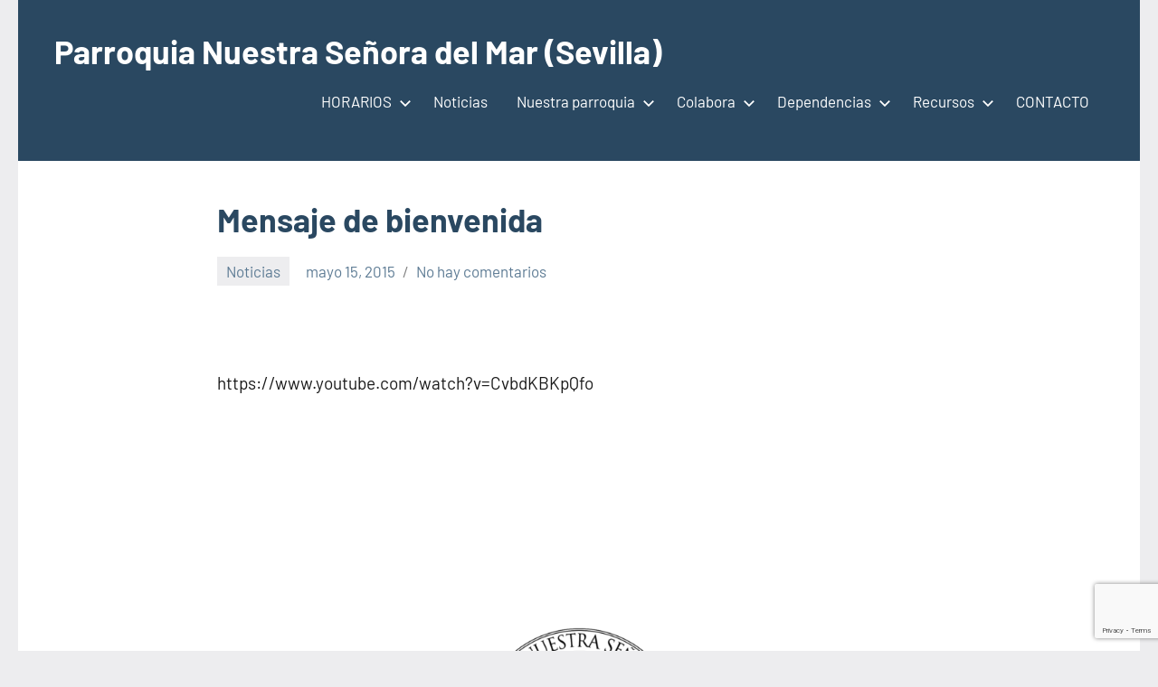

--- FILE ---
content_type: text/html; charset=UTF-8
request_url: https://parroquiamar.com/noticias/mensaje-de-bienvenida/
body_size: 23145
content:
<!DOCTYPE html>
<html lang="es">

<head>
<link href="https://fonts.googleapis.com/css2?family=Roboto:wght@400;700&display=swap" rel="stylesheet">
<meta charset="UTF-8">
<meta name="viewport" content="width=device-width, initial-scale=1">
<link rel="profile" href="https://gmpg.org/xfn/11">

<title>Mensaje de bienvenida &#8211; Parroquia Nuestra Señora del Mar (Sevilla)</title>
<meta name='robots' content='max-image-preview:large' />
	<style>img:is([sizes="auto" i], [sizes^="auto," i]) { contain-intrinsic-size: 3000px 1500px }</style>
	<link rel='dns-prefetch' href='//stats.wp.com' />
<link rel='dns-prefetch' href='//v0.wordpress.com' />
<link rel='dns-prefetch' href='//widgets.wp.com' />
<link rel='dns-prefetch' href='//s0.wp.com' />
<link rel='dns-prefetch' href='//0.gravatar.com' />
<link rel='dns-prefetch' href='//1.gravatar.com' />
<link rel='dns-prefetch' href='//2.gravatar.com' />
<link rel="alternate" type="application/rss+xml" title="Parroquia Nuestra Señora del Mar (Sevilla) &raquo; Feed" href="https://parroquiamar.com/feed/" />
<link rel="alternate" type="application/rss+xml" title="Parroquia Nuestra Señora del Mar (Sevilla) &raquo; Feed de los comentarios" href="https://parroquiamar.com/comments/feed/" />
<link rel="alternate" type="application/rss+xml" title="Parroquia Nuestra Señora del Mar (Sevilla) &raquo; Comentario Mensaje de bienvenida del feed" href="https://parroquiamar.com/noticias/mensaje-de-bienvenida/feed/" />
<script type="text/javascript">
/* <![CDATA[ */
window._wpemojiSettings = {"baseUrl":"https:\/\/s.w.org\/images\/core\/emoji\/15.0.3\/72x72\/","ext":".png","svgUrl":"https:\/\/s.w.org\/images\/core\/emoji\/15.0.3\/svg\/","svgExt":".svg","source":{"concatemoji":"https:\/\/parroquiamar.com\/wp-includes\/js\/wp-emoji-release.min.js?ver=13ee8b8ca93697b2755361793f7a0d0f"}};
/*! This file is auto-generated */
!function(i,n){var o,s,e;function c(e){try{var t={supportTests:e,timestamp:(new Date).valueOf()};sessionStorage.setItem(o,JSON.stringify(t))}catch(e){}}function p(e,t,n){e.clearRect(0,0,e.canvas.width,e.canvas.height),e.fillText(t,0,0);var t=new Uint32Array(e.getImageData(0,0,e.canvas.width,e.canvas.height).data),r=(e.clearRect(0,0,e.canvas.width,e.canvas.height),e.fillText(n,0,0),new Uint32Array(e.getImageData(0,0,e.canvas.width,e.canvas.height).data));return t.every(function(e,t){return e===r[t]})}function u(e,t,n){switch(t){case"flag":return n(e,"\ud83c\udff3\ufe0f\u200d\u26a7\ufe0f","\ud83c\udff3\ufe0f\u200b\u26a7\ufe0f")?!1:!n(e,"\ud83c\uddfa\ud83c\uddf3","\ud83c\uddfa\u200b\ud83c\uddf3")&&!n(e,"\ud83c\udff4\udb40\udc67\udb40\udc62\udb40\udc65\udb40\udc6e\udb40\udc67\udb40\udc7f","\ud83c\udff4\u200b\udb40\udc67\u200b\udb40\udc62\u200b\udb40\udc65\u200b\udb40\udc6e\u200b\udb40\udc67\u200b\udb40\udc7f");case"emoji":return!n(e,"\ud83d\udc26\u200d\u2b1b","\ud83d\udc26\u200b\u2b1b")}return!1}function f(e,t,n){var r="undefined"!=typeof WorkerGlobalScope&&self instanceof WorkerGlobalScope?new OffscreenCanvas(300,150):i.createElement("canvas"),a=r.getContext("2d",{willReadFrequently:!0}),o=(a.textBaseline="top",a.font="600 32px Arial",{});return e.forEach(function(e){o[e]=t(a,e,n)}),o}function t(e){var t=i.createElement("script");t.src=e,t.defer=!0,i.head.appendChild(t)}"undefined"!=typeof Promise&&(o="wpEmojiSettingsSupports",s=["flag","emoji"],n.supports={everything:!0,everythingExceptFlag:!0},e=new Promise(function(e){i.addEventListener("DOMContentLoaded",e,{once:!0})}),new Promise(function(t){var n=function(){try{var e=JSON.parse(sessionStorage.getItem(o));if("object"==typeof e&&"number"==typeof e.timestamp&&(new Date).valueOf()<e.timestamp+604800&&"object"==typeof e.supportTests)return e.supportTests}catch(e){}return null}();if(!n){if("undefined"!=typeof Worker&&"undefined"!=typeof OffscreenCanvas&&"undefined"!=typeof URL&&URL.createObjectURL&&"undefined"!=typeof Blob)try{var e="postMessage("+f.toString()+"("+[JSON.stringify(s),u.toString(),p.toString()].join(",")+"));",r=new Blob([e],{type:"text/javascript"}),a=new Worker(URL.createObjectURL(r),{name:"wpTestEmojiSupports"});return void(a.onmessage=function(e){c(n=e.data),a.terminate(),t(n)})}catch(e){}c(n=f(s,u,p))}t(n)}).then(function(e){for(var t in e)n.supports[t]=e[t],n.supports.everything=n.supports.everything&&n.supports[t],"flag"!==t&&(n.supports.everythingExceptFlag=n.supports.everythingExceptFlag&&n.supports[t]);n.supports.everythingExceptFlag=n.supports.everythingExceptFlag&&!n.supports.flag,n.DOMReady=!1,n.readyCallback=function(){n.DOMReady=!0}}).then(function(){return e}).then(function(){var e;n.supports.everything||(n.readyCallback(),(e=n.source||{}).concatemoji?t(e.concatemoji):e.wpemoji&&e.twemoji&&(t(e.twemoji),t(e.wpemoji)))}))}((window,document),window._wpemojiSettings);
/* ]]> */
</script>
<link rel='stylesheet' id='twb-open-sans-css' href='https://fonts.googleapis.com/css?family=Open+Sans%3A300%2C400%2C500%2C600%2C700%2C800&#038;display=swap&#038;ver=6.7.2' type='text/css' media='all' />
<link rel='stylesheet' id='twbbwg-global-css' href='https://parroquiamar.com/wp-content/plugins/photo-gallery/booster/assets/css/global.css?ver=1.0.0' type='text/css' media='all' />
<link rel='stylesheet' id='occasio-theme-fonts-css' href='https://parroquiamar.com/wp-content/fonts/cbf3fd73d7668d1cc0d850752ee42457.css?ver=20201110' type='text/css' media='all' />
<style id='wp-emoji-styles-inline-css' type='text/css'>

	img.wp-smiley, img.emoji {
		display: inline !important;
		border: none !important;
		box-shadow: none !important;
		height: 1em !important;
		width: 1em !important;
		margin: 0 0.07em !important;
		vertical-align: -0.1em !important;
		background: none !important;
		padding: 0 !important;
	}
</style>
<link rel='stylesheet' id='wp-block-library-css' href='https://parroquiamar.com/wp-includes/css/dist/block-library/style.min.css?ver=13ee8b8ca93697b2755361793f7a0d0f' type='text/css' media='all' />
<link rel='stylesheet' id='mediaelement-css' href='https://parroquiamar.com/wp-includes/js/mediaelement/mediaelementplayer-legacy.min.css?ver=4.2.17' type='text/css' media='all' />
<link rel='stylesheet' id='wp-mediaelement-css' href='https://parroquiamar.com/wp-includes/js/mediaelement/wp-mediaelement.min.css?ver=13ee8b8ca93697b2755361793f7a0d0f' type='text/css' media='all' />
<style id='jetpack-sharing-buttons-style-inline-css' type='text/css'>
.jetpack-sharing-buttons__services-list{display:flex;flex-direction:row;flex-wrap:wrap;gap:0;list-style-type:none;margin:5px;padding:0}.jetpack-sharing-buttons__services-list.has-small-icon-size{font-size:12px}.jetpack-sharing-buttons__services-list.has-normal-icon-size{font-size:16px}.jetpack-sharing-buttons__services-list.has-large-icon-size{font-size:24px}.jetpack-sharing-buttons__services-list.has-huge-icon-size{font-size:36px}@media print{.jetpack-sharing-buttons__services-list{display:none!important}}.editor-styles-wrapper .wp-block-jetpack-sharing-buttons{gap:0;padding-inline-start:0}ul.jetpack-sharing-buttons__services-list.has-background{padding:1.25em 2.375em}
</style>
<style id='classic-theme-styles-inline-css' type='text/css'>
/*! This file is auto-generated */
.wp-block-button__link{color:#fff;background-color:#32373c;border-radius:9999px;box-shadow:none;text-decoration:none;padding:calc(.667em + 2px) calc(1.333em + 2px);font-size:1.125em}.wp-block-file__button{background:#32373c;color:#fff;text-decoration:none}
</style>
<style id='global-styles-inline-css' type='text/css'>
:root{--wp--preset--aspect-ratio--square: 1;--wp--preset--aspect-ratio--4-3: 4/3;--wp--preset--aspect-ratio--3-4: 3/4;--wp--preset--aspect-ratio--3-2: 3/2;--wp--preset--aspect-ratio--2-3: 2/3;--wp--preset--aspect-ratio--16-9: 16/9;--wp--preset--aspect-ratio--9-16: 9/16;--wp--preset--color--black: #000000;--wp--preset--color--cyan-bluish-gray: #abb8c3;--wp--preset--color--white: #ffffff;--wp--preset--color--pale-pink: #f78da7;--wp--preset--color--vivid-red: #cf2e2e;--wp--preset--color--luminous-vivid-orange: #ff6900;--wp--preset--color--luminous-vivid-amber: #fcb900;--wp--preset--color--light-green-cyan: #7bdcb5;--wp--preset--color--vivid-green-cyan: #00d084;--wp--preset--color--pale-cyan-blue: #8ed1fc;--wp--preset--color--vivid-cyan-blue: #0693e3;--wp--preset--color--vivid-purple: #9b51e0;--wp--preset--color--primary: #2a4861;--wp--preset--color--secondary: #5d7b94;--wp--preset--color--tertiary: #90aec7;--wp--preset--color--accent: #60945d;--wp--preset--color--highlight: #915d94;--wp--preset--color--light-gray: #ededef;--wp--preset--color--gray: #84848f;--wp--preset--color--dark-gray: #24242f;--wp--preset--gradient--vivid-cyan-blue-to-vivid-purple: linear-gradient(135deg,rgba(6,147,227,1) 0%,rgb(155,81,224) 100%);--wp--preset--gradient--light-green-cyan-to-vivid-green-cyan: linear-gradient(135deg,rgb(122,220,180) 0%,rgb(0,208,130) 100%);--wp--preset--gradient--luminous-vivid-amber-to-luminous-vivid-orange: linear-gradient(135deg,rgba(252,185,0,1) 0%,rgba(255,105,0,1) 100%);--wp--preset--gradient--luminous-vivid-orange-to-vivid-red: linear-gradient(135deg,rgba(255,105,0,1) 0%,rgb(207,46,46) 100%);--wp--preset--gradient--very-light-gray-to-cyan-bluish-gray: linear-gradient(135deg,rgb(238,238,238) 0%,rgb(169,184,195) 100%);--wp--preset--gradient--cool-to-warm-spectrum: linear-gradient(135deg,rgb(74,234,220) 0%,rgb(151,120,209) 20%,rgb(207,42,186) 40%,rgb(238,44,130) 60%,rgb(251,105,98) 80%,rgb(254,248,76) 100%);--wp--preset--gradient--blush-light-purple: linear-gradient(135deg,rgb(255,206,236) 0%,rgb(152,150,240) 100%);--wp--preset--gradient--blush-bordeaux: linear-gradient(135deg,rgb(254,205,165) 0%,rgb(254,45,45) 50%,rgb(107,0,62) 100%);--wp--preset--gradient--luminous-dusk: linear-gradient(135deg,rgb(255,203,112) 0%,rgb(199,81,192) 50%,rgb(65,88,208) 100%);--wp--preset--gradient--pale-ocean: linear-gradient(135deg,rgb(255,245,203) 0%,rgb(182,227,212) 50%,rgb(51,167,181) 100%);--wp--preset--gradient--electric-grass: linear-gradient(135deg,rgb(202,248,128) 0%,rgb(113,206,126) 100%);--wp--preset--gradient--midnight: linear-gradient(135deg,rgb(2,3,129) 0%,rgb(40,116,252) 100%);--wp--preset--font-size--small: 16px;--wp--preset--font-size--medium: 24px;--wp--preset--font-size--large: 36px;--wp--preset--font-size--x-large: 42px;--wp--preset--font-size--extra-large: 48px;--wp--preset--font-size--huge: 64px;--wp--preset--spacing--20: 0.44rem;--wp--preset--spacing--30: 0.67rem;--wp--preset--spacing--40: 1rem;--wp--preset--spacing--50: 1.5rem;--wp--preset--spacing--60: 2.25rem;--wp--preset--spacing--70: 3.38rem;--wp--preset--spacing--80: 5.06rem;--wp--preset--shadow--natural: 6px 6px 9px rgba(0, 0, 0, 0.2);--wp--preset--shadow--deep: 12px 12px 50px rgba(0, 0, 0, 0.4);--wp--preset--shadow--sharp: 6px 6px 0px rgba(0, 0, 0, 0.2);--wp--preset--shadow--outlined: 6px 6px 0px -3px rgba(255, 255, 255, 1), 6px 6px rgba(0, 0, 0, 1);--wp--preset--shadow--crisp: 6px 6px 0px rgba(0, 0, 0, 1);}:where(.is-layout-flex){gap: 0.5em;}:where(.is-layout-grid){gap: 0.5em;}body .is-layout-flex{display: flex;}.is-layout-flex{flex-wrap: wrap;align-items: center;}.is-layout-flex > :is(*, div){margin: 0;}body .is-layout-grid{display: grid;}.is-layout-grid > :is(*, div){margin: 0;}:where(.wp-block-columns.is-layout-flex){gap: 2em;}:where(.wp-block-columns.is-layout-grid){gap: 2em;}:where(.wp-block-post-template.is-layout-flex){gap: 1.25em;}:where(.wp-block-post-template.is-layout-grid){gap: 1.25em;}.has-black-color{color: var(--wp--preset--color--black) !important;}.has-cyan-bluish-gray-color{color: var(--wp--preset--color--cyan-bluish-gray) !important;}.has-white-color{color: var(--wp--preset--color--white) !important;}.has-pale-pink-color{color: var(--wp--preset--color--pale-pink) !important;}.has-vivid-red-color{color: var(--wp--preset--color--vivid-red) !important;}.has-luminous-vivid-orange-color{color: var(--wp--preset--color--luminous-vivid-orange) !important;}.has-luminous-vivid-amber-color{color: var(--wp--preset--color--luminous-vivid-amber) !important;}.has-light-green-cyan-color{color: var(--wp--preset--color--light-green-cyan) !important;}.has-vivid-green-cyan-color{color: var(--wp--preset--color--vivid-green-cyan) !important;}.has-pale-cyan-blue-color{color: var(--wp--preset--color--pale-cyan-blue) !important;}.has-vivid-cyan-blue-color{color: var(--wp--preset--color--vivid-cyan-blue) !important;}.has-vivid-purple-color{color: var(--wp--preset--color--vivid-purple) !important;}.has-black-background-color{background-color: var(--wp--preset--color--black) !important;}.has-cyan-bluish-gray-background-color{background-color: var(--wp--preset--color--cyan-bluish-gray) !important;}.has-white-background-color{background-color: var(--wp--preset--color--white) !important;}.has-pale-pink-background-color{background-color: var(--wp--preset--color--pale-pink) !important;}.has-vivid-red-background-color{background-color: var(--wp--preset--color--vivid-red) !important;}.has-luminous-vivid-orange-background-color{background-color: var(--wp--preset--color--luminous-vivid-orange) !important;}.has-luminous-vivid-amber-background-color{background-color: var(--wp--preset--color--luminous-vivid-amber) !important;}.has-light-green-cyan-background-color{background-color: var(--wp--preset--color--light-green-cyan) !important;}.has-vivid-green-cyan-background-color{background-color: var(--wp--preset--color--vivid-green-cyan) !important;}.has-pale-cyan-blue-background-color{background-color: var(--wp--preset--color--pale-cyan-blue) !important;}.has-vivid-cyan-blue-background-color{background-color: var(--wp--preset--color--vivid-cyan-blue) !important;}.has-vivid-purple-background-color{background-color: var(--wp--preset--color--vivid-purple) !important;}.has-black-border-color{border-color: var(--wp--preset--color--black) !important;}.has-cyan-bluish-gray-border-color{border-color: var(--wp--preset--color--cyan-bluish-gray) !important;}.has-white-border-color{border-color: var(--wp--preset--color--white) !important;}.has-pale-pink-border-color{border-color: var(--wp--preset--color--pale-pink) !important;}.has-vivid-red-border-color{border-color: var(--wp--preset--color--vivid-red) !important;}.has-luminous-vivid-orange-border-color{border-color: var(--wp--preset--color--luminous-vivid-orange) !important;}.has-luminous-vivid-amber-border-color{border-color: var(--wp--preset--color--luminous-vivid-amber) !important;}.has-light-green-cyan-border-color{border-color: var(--wp--preset--color--light-green-cyan) !important;}.has-vivid-green-cyan-border-color{border-color: var(--wp--preset--color--vivid-green-cyan) !important;}.has-pale-cyan-blue-border-color{border-color: var(--wp--preset--color--pale-cyan-blue) !important;}.has-vivid-cyan-blue-border-color{border-color: var(--wp--preset--color--vivid-cyan-blue) !important;}.has-vivid-purple-border-color{border-color: var(--wp--preset--color--vivid-purple) !important;}.has-vivid-cyan-blue-to-vivid-purple-gradient-background{background: var(--wp--preset--gradient--vivid-cyan-blue-to-vivid-purple) !important;}.has-light-green-cyan-to-vivid-green-cyan-gradient-background{background: var(--wp--preset--gradient--light-green-cyan-to-vivid-green-cyan) !important;}.has-luminous-vivid-amber-to-luminous-vivid-orange-gradient-background{background: var(--wp--preset--gradient--luminous-vivid-amber-to-luminous-vivid-orange) !important;}.has-luminous-vivid-orange-to-vivid-red-gradient-background{background: var(--wp--preset--gradient--luminous-vivid-orange-to-vivid-red) !important;}.has-very-light-gray-to-cyan-bluish-gray-gradient-background{background: var(--wp--preset--gradient--very-light-gray-to-cyan-bluish-gray) !important;}.has-cool-to-warm-spectrum-gradient-background{background: var(--wp--preset--gradient--cool-to-warm-spectrum) !important;}.has-blush-light-purple-gradient-background{background: var(--wp--preset--gradient--blush-light-purple) !important;}.has-blush-bordeaux-gradient-background{background: var(--wp--preset--gradient--blush-bordeaux) !important;}.has-luminous-dusk-gradient-background{background: var(--wp--preset--gradient--luminous-dusk) !important;}.has-pale-ocean-gradient-background{background: var(--wp--preset--gradient--pale-ocean) !important;}.has-electric-grass-gradient-background{background: var(--wp--preset--gradient--electric-grass) !important;}.has-midnight-gradient-background{background: var(--wp--preset--gradient--midnight) !important;}.has-small-font-size{font-size: var(--wp--preset--font-size--small) !important;}.has-medium-font-size{font-size: var(--wp--preset--font-size--medium) !important;}.has-large-font-size{font-size: var(--wp--preset--font-size--large) !important;}.has-x-large-font-size{font-size: var(--wp--preset--font-size--x-large) !important;}
:where(.wp-block-post-template.is-layout-flex){gap: 1.25em;}:where(.wp-block-post-template.is-layout-grid){gap: 1.25em;}
:where(.wp-block-columns.is-layout-flex){gap: 2em;}:where(.wp-block-columns.is-layout-grid){gap: 2em;}
:root :where(.wp-block-pullquote){font-size: 1.5em;line-height: 1.6;}
</style>
<link rel='stylesheet' id='contact-form-7-css' href='https://parroquiamar.com/wp-content/plugins/contact-form-7/includes/css/styles.css?ver=6.1.4' type='text/css' media='all' />
<link rel='stylesheet' id='tnado_hidefi_styles-css' href='https://parroquiamar.com/wp-content/plugins/hide-featured-image-on-all-single-pagepost//tnado-styles.css?ver=13ee8b8ca93697b2755361793f7a0d0f' type='text/css' media='all' />
<link rel='stylesheet' id='bwg_fonts-css' href='https://parroquiamar.com/wp-content/plugins/photo-gallery/css/bwg-fonts/fonts.css?ver=0.0.1' type='text/css' media='all' />
<link rel='stylesheet' id='sumoselect-css' href='https://parroquiamar.com/wp-content/plugins/photo-gallery/css/sumoselect.min.css?ver=3.4.6' type='text/css' media='all' />
<link rel='stylesheet' id='mCustomScrollbar-css' href='https://parroquiamar.com/wp-content/plugins/photo-gallery/css/jquery.mCustomScrollbar.min.css?ver=3.1.5' type='text/css' media='all' />
<link rel='stylesheet' id='bwg_frontend-css' href='https://parroquiamar.com/wp-content/plugins/photo-gallery/css/styles.min.css?ver=1.8.35' type='text/css' media='all' />
<link rel='stylesheet' id='bigger-picture-css' href='https://parroquiamar.com/wp-content/plugins/youtube-channel/assets/lib/bigger-picture/css/bigger-picture.min.css?ver=3.25.2' type='text/css' media='all' />
<link rel='stylesheet' id='youtube-channel-css' href='https://parroquiamar.com/wp-content/plugins/youtube-channel/assets/css/youtube-channel.min.css?ver=3.25.2' type='text/css' media='all' />
<link rel='stylesheet' id='parent-style-css' href='https://parroquiamar.com/wp-content/themes/occasio/style.css?ver=13ee8b8ca93697b2755361793f7a0d0f' type='text/css' media='all' />
<link rel='stylesheet' id='child-style-css' href='https://parroquiamar.com/wp-content/themes/occasio-child/style.css?ver=13ee8b8ca93697b2755361793f7a0d0f' type='text/css' media='all' />
<link rel='stylesheet' id='occasio-stylesheet-css' href='https://parroquiamar.com/wp-content/themes/occasio-child/style.css?ver=1.0.0' type='text/css' media='all' />
<link rel='stylesheet' id='jetpack_likes-css' href='https://parroquiamar.com/wp-content/plugins/jetpack/modules/likes/style.css?ver=14.6' type='text/css' media='all' />
<link rel='stylesheet' id='sharedaddy-css' href='https://parroquiamar.com/wp-content/plugins/jetpack/modules/sharedaddy/sharing.css?ver=14.6' type='text/css' media='all' />
<link rel='stylesheet' id='social-logos-css' href='https://parroquiamar.com/wp-content/plugins/jetpack/_inc/social-logos/social-logos.min.css?ver=14.6' type='text/css' media='all' />
<script type="text/javascript" src="https://parroquiamar.com/wp-includes/js/jquery/jquery.min.js?ver=3.7.1" id="jquery-core-js"></script>
<script type="text/javascript" src="https://parroquiamar.com/wp-includes/js/jquery/jquery-migrate.min.js?ver=3.4.1" id="jquery-migrate-js"></script>
<script type="text/javascript" src="https://parroquiamar.com/wp-content/plugins/photo-gallery/booster/assets/js/circle-progress.js?ver=1.2.2" id="twbbwg-circle-js"></script>
<script type="text/javascript" id="twbbwg-global-js-extra">
/* <![CDATA[ */
var twb = {"nonce":"eb369e8fd8","ajax_url":"https:\/\/parroquiamar.com\/wp-admin\/admin-ajax.php","plugin_url":"https:\/\/parroquiamar.com\/wp-content\/plugins\/photo-gallery\/booster","href":"https:\/\/parroquiamar.com\/wp-admin\/admin.php?page=twbbwg_photo-gallery"};
var twb = {"nonce":"eb369e8fd8","ajax_url":"https:\/\/parroquiamar.com\/wp-admin\/admin-ajax.php","plugin_url":"https:\/\/parroquiamar.com\/wp-content\/plugins\/photo-gallery\/booster","href":"https:\/\/parroquiamar.com\/wp-admin\/admin.php?page=twbbwg_photo-gallery"};
/* ]]> */
</script>
<script type="text/javascript" src="https://parroquiamar.com/wp-content/plugins/photo-gallery/booster/assets/js/global.js?ver=1.0.0" id="twbbwg-global-js"></script>
<script type="text/javascript" src="https://parroquiamar.com/wp-content/plugins/photo-gallery/js/jquery.sumoselect.min.js?ver=3.4.6" id="sumoselect-js"></script>
<script type="text/javascript" src="https://parroquiamar.com/wp-content/plugins/photo-gallery/js/tocca.min.js?ver=2.0.9" id="bwg_mobile-js"></script>
<script type="text/javascript" src="https://parroquiamar.com/wp-content/plugins/photo-gallery/js/jquery.mCustomScrollbar.concat.min.js?ver=3.1.5" id="mCustomScrollbar-js"></script>
<script type="text/javascript" src="https://parroquiamar.com/wp-content/plugins/photo-gallery/js/jquery.fullscreen.min.js?ver=0.6.0" id="jquery-fullscreen-js"></script>
<script type="text/javascript" id="bwg_frontend-js-extra">
/* <![CDATA[ */
var bwg_objectsL10n = {"bwg_field_required":"este campo es obligatorio.","bwg_mail_validation":"Esta no es una direcci\u00f3n de correo electr\u00f3nico v\u00e1lida.","bwg_search_result":"No hay im\u00e1genes que coincidan con tu b\u00fasqueda.","bwg_select_tag":"Seleccionar la etiqueta","bwg_order_by":"Ordenar por","bwg_search":"Buscar","bwg_show_ecommerce":"Mostrar el comercio electr\u00f3nico","bwg_hide_ecommerce":"Ocultar el comercio electr\u00f3nico","bwg_show_comments":"Restaurar","bwg_hide_comments":"Ocultar comentarios","bwg_restore":"Restaurar","bwg_maximize":"Maximizar","bwg_fullscreen":"Pantalla completa","bwg_exit_fullscreen":"Salir de pantalla completa","bwg_search_tag":"BUSCAR...","bwg_tag_no_match":"No se han encontrado etiquetas","bwg_all_tags_selected":"Todas las etiquetas seleccionadas","bwg_tags_selected":"etiqueta seleccionada","play":"Reproducir","pause":"Pausa","is_pro":"","bwg_play":"Reproducir","bwg_pause":"Pausa","bwg_hide_info":"Anterior informaci\u00f3n","bwg_show_info":"Mostrar info","bwg_hide_rating":"Ocultar las valoraciones","bwg_show_rating":"Mostrar la valoraci\u00f3n","ok":"Aceptar","cancel":"Cancelar","select_all":"Seleccionar todo","lazy_load":"0","lazy_loader":"https:\/\/parroquiamar.com\/wp-content\/plugins\/photo-gallery\/images\/ajax_loader.png","front_ajax":"0","bwg_tag_see_all":"Ver todas las etiquetas","bwg_tag_see_less":"Ver menos etiquetas"};
/* ]]> */
</script>
<script type="text/javascript" src="https://parroquiamar.com/wp-content/plugins/photo-gallery/js/scripts.min.js?ver=1.8.35" id="bwg_frontend-js"></script>
<script type="text/javascript" src="https://parroquiamar.com/wp-content/themes/occasio/assets/js/svgxuse.min.js?ver=1.2.6" id="svgxuse-js"></script>
<link rel="https://api.w.org/" href="https://parroquiamar.com/wp-json/" /><link rel="alternate" title="JSON" type="application/json" href="https://parroquiamar.com/wp-json/wp/v2/posts/300" /><link rel="EditURI" type="application/rsd+xml" title="RSD" href="https://parroquiamar.com/xmlrpc.php?rsd" />
<link rel="canonical" href="https://parroquiamar.com/noticias/mensaje-de-bienvenida/" />
<link rel="alternate" title="oEmbed (JSON)" type="application/json+oembed" href="https://parroquiamar.com/wp-json/oembed/1.0/embed?url=https%3A%2F%2Fparroquiamar.com%2Fnoticias%2Fmensaje-de-bienvenida%2F" />
<link rel="alternate" title="oEmbed (XML)" type="text/xml+oembed" href="https://parroquiamar.com/wp-json/oembed/1.0/embed?url=https%3A%2F%2Fparroquiamar.com%2Fnoticias%2Fmensaje-de-bienvenida%2F&#038;format=xml" />
	<style>img#wpstats{display:none}</style>
		
<!-- Jetpack Open Graph Tags -->
<meta property="og:type" content="article" />
<meta property="og:title" content="Mensaje de bienvenida" />
<meta property="og:url" content="https://parroquiamar.com/noticias/mensaje-de-bienvenida/" />
<meta property="og:description" content="&nbsp; &nbsp; &nbsp;" />
<meta property="article:published_time" content="2015-05-15T16:29:50+00:00" />
<meta property="article:modified_time" content="2015-05-17T21:54:59+00:00" />
<meta property="og:site_name" content="Parroquia Nuestra Señora del Mar (Sevilla)" />
<meta property="og:image" content="https://parroquiamar.com/wp-content/uploads/2015/05/logo-original-recortado-completo-300x300.png" />
<meta property="og:image:width" content="228" />
<meta property="og:image:height" content="228" />
<meta property="og:image:alt" content="logo original recortado completo" />
<meta property="og:locale" content="es_ES" />
<meta name="twitter:text:title" content="Mensaje de bienvenida" />
<meta name="twitter:image" content="https://parroquiamar.com/wp-content/uploads/2015/05/logo-original-recortado-completo-300x300.png?w=144" />
<meta name="twitter:image:alt" content="logo original recortado completo" />
<meta name="twitter:card" content="summary" />

<!-- End Jetpack Open Graph Tags -->
<link rel="icon" href="https://parroquiamar.com/wp-content/uploads/2018/11/logo-parroquia-transparente-100x100.png" sizes="32x32" />
<link rel="icon" href="https://parroquiamar.com/wp-content/uploads/2018/11/logo-parroquia-transparente.png" sizes="192x192" />
<link rel="apple-touch-icon" href="https://parroquiamar.com/wp-content/uploads/2018/11/logo-parroquia-transparente.png" />
<meta name="msapplication-TileImage" content="https://parroquiamar.com/wp-content/uploads/2018/11/logo-parroquia-transparente.png" />
		<style type="text/css" id="wp-custom-css">
			/* Quitar bordes y líneas internas de la tabla */
#tablepress-2, 
#tablepress-2 tr, 
#tablepress-2 th, 
#tablepress-2 td {
    border: 1px solid #0D47A1 !important;
	  border-collapse: collapse;
    border-spacing: 0;

}



/* Aplicar Roboto a todo el formulario de Contact Form 7 */
.wpcf7 {
    font-family: 'Roboto', sans-serif !important;
}

/* Estilizar las etiquetas (Nombres de los campos) */
.wpcf7 label {
    font-weight: 500;
    color: #0D47A1; /* Shade 900 */
    margin-bottom: 8px;
    display: block;
	  border-radius: 10px;
}

/* Estilizar los cuadros de texto y áreas de mensaje */
.wpcf7 input[type="text"],
.wpcf7 input[type="email"],
.wpcf7 textarea {
    font-family: 'Roboto', sans-serif !important;
    width: 100%;
    border: 1px solid #E3F2FD !important; /* Shade 50 para el borde */
    background-color: #f9f9f9;
    padding: 12px !important;
    border-radius: 10px;
    font-size: 16px;
    transition: border-color 0.3s ease;

}

/* Efecto Focus al hacer clic (Acento en Shade 800) */
.wpcf7 input:focus, 
.wpcf7 textarea:focus {
    border-color: #1565C0 !important; /* Shade 800 */
    outline: none;
    background-color: #ffffff;
	border-radius: 10px !important; /* Botón tipo "píldora" */
}

/* Botón de envío estilo Flutter/Material */
.wpcf7 submit, 
.wpcf7 input[type="submit"] {
font-family: 'Roboto', sans-serif !important;
    background-color: #0D47A1 !important; /* Shade 900 */
    color: white !important;
    border: none !important;
    
    /* Redondeado y Sombra */
    padding: 15px 35px !important;
    border-radius: 10px !important; /* Botón tipo "píldora" */
    font-weight: 700 !important;
    text-transform: uppercase;
    letter-spacing: 1px;
    
    /* Efecto de elevación */
    box-shadow: 0 4px 15px rgba(13, 71, 161, 0.4) !important;
    transition: all 0.3s ease !important;
    cursor: pointer;
    display: block;
    margin: 20px auto; /* Centra el botón */
}

/* Efecto al pasar el ratón por el botón */
.wpcf7-submit:hover, 
.wpcf7 input[type="submit"]:hover {
    background-color: #1565C0 !important; /* Shade 800 */
    box-shadow: 0 8px 20px rgba(13, 71, 161, 0.6) !important;
    transform: translateY(-2px); /* Se eleva un poco */
}		</style>
		</head>

<body data-rsssl=1 class="post-template-default single single-post postid-300 single-format-video wp-embed-responsive centered-theme-layout author-hidden is-blog-page">

	
	<div id="page" class="site">
		<a class="skip-link screen-reader-text" href="#content">Saltar al contenido</a>

		
		<header id="masthead" class="site-header" role="banner">

			<div class="header-main">

				
				
<div class="site-branding">

	
			<p class="site-title"><a href="https://parroquiamar.com/" rel="home">Parroquia Nuestra Señora del Mar (Sevilla)</a></p>

				
</div><!-- .site-branding -->

				

	<button class="primary-menu-toggle menu-toggle" aria-controls="primary-menu" aria-expanded="false" >
		<svg class="icon icon-menu" aria-hidden="true" role="img"> <use xlink:href="https://parroquiamar.com/wp-content/themes/occasio/assets/icons/genericons-neue.svg#menu"></use> </svg><svg class="icon icon-close" aria-hidden="true" role="img"> <use xlink:href="https://parroquiamar.com/wp-content/themes/occasio/assets/icons/genericons-neue.svg#close"></use> </svg>		<span class="menu-toggle-text">Menú</span>
	</button>

	<div class="primary-navigation">

		<nav id="site-navigation" class="main-navigation"  role="navigation" aria-label="Menú principal">

			<ul id="primary-menu" class="menu"><li id="menu-item-12664" class="menu-item menu-item-type-custom menu-item-object-custom menu-item-has-children menu-item-12664"><a href="#">HORARIOS<svg class="icon icon-expand" aria-hidden="true" role="img"> <use xlink:href="https://parroquiamar.com/wp-content/themes/occasio/assets/icons/genericons-neue.svg#expand"></use> </svg></a>
<ul class="sub-menu">
	<li id="menu-item-11135" class="menu-item menu-item-type-post_type menu-item-object-page menu-item-11135"><a href="https://parroquiamar.com/horario-de-misas/">Horario de misas</a></li>
	<li id="menu-item-11136" class="menu-item menu-item-type-post_type menu-item-object-page menu-item-11136"><a href="https://parroquiamar.com/horarios-de-despacho-y-archivos/">Horarios de despacho y archivos</a></li>
	<li id="menu-item-20711" class="menu-item menu-item-type-post_type menu-item-object-page menu-item-20711"><a href="https://parroquiamar.com/horario-capilla-del-carmen/">Horario Capilla del Carmen</a></li>
	<li id="menu-item-12655" class="menu-item menu-item-type-post_type menu-item-object-page menu-item-12655"><a href="https://parroquiamar.com/actividades/">Agenda</a></li>
</ul>
</li>
<li id="menu-item-16249" class="menu-item menu-item-type-taxonomy menu-item-object-category current-post-ancestor current-menu-parent current-post-parent menu-item-16249"><a href="https://parroquiamar.com/category/noticias/">Noticias</a></li>
<li id="menu-item-16258" class="menu-item menu-item-type-custom menu-item-object-custom menu-item-has-children menu-item-16258"><a href="#">Nuestra parroquia<svg class="icon icon-expand" aria-hidden="true" role="img"> <use xlink:href="https://parroquiamar.com/wp-content/themes/occasio/assets/icons/genericons-neue.svg#expand"></use> </svg></a>
<ul class="sub-menu">
	<li id="menu-item-12658" class="menu-item menu-item-type-custom menu-item-object-custom menu-item-has-children menu-item-12658"><a href="#">GRUPOS<svg class="icon icon-expand" aria-hidden="true" role="img"> <use xlink:href="https://parroquiamar.com/wp-content/themes/occasio/assets/icons/genericons-neue.svg#expand"></use> </svg></a>
	<ul class="sub-menu">
		<li id="menu-item-182" class="menu-item menu-item-type-post_type menu-item-object-page menu-item-182"><a href="https://parroquiamar.com/consejo-pastoral/">Consejo pastoral</a></li>
		<li id="menu-item-181" class="menu-item menu-item-type-post_type menu-item-object-page menu-item-181"><a href="https://parroquiamar.com/caritas/">Cáritas</a></li>
		<li id="menu-item-179" class="menu-item menu-item-type-post_type menu-item-object-page menu-item-179"><a href="https://parroquiamar.com/catequesis-adultos/">Catequesis adultos</a></li>
		<li id="menu-item-178" class="menu-item menu-item-type-post_type menu-item-object-page menu-item-178"><a href="https://parroquiamar.com/cataquesis-familiar/">Catequesis de Preparación al Bautismo</a></li>
		<li id="menu-item-177" class="menu-item menu-item-type-post_type menu-item-object-page menu-item-177"><a href="https://parroquiamar.com/pastoral-de-la-salud/">Pastoral de la salud</a></li>
		<li id="menu-item-11152" class="menu-item menu-item-type-post_type menu-item-object-page menu-item-11152"><a href="https://parroquiamar.com/manos-unidas/">Manos Unidas</a></li>
		<li id="menu-item-18028" class="menu-item menu-item-type-post_type menu-item-object-page menu-item-18028"><a href="https://parroquiamar.com/catequesis-iniciacion-cristiana/">Catequesis Iniciación Cristiana</a></li>
		<li id="menu-item-176" class="menu-item menu-item-type-post_type menu-item-object-page menu-item-176"><a href="https://parroquiamar.com/grupo-joven/">Grupo Joven</a></li>
		<li id="menu-item-175" class="menu-item menu-item-type-post_type menu-item-object-page menu-item-175"><a href="https://parroquiamar.com/consejo-de-economia/">Consejo de economía</a></li>
		<li id="menu-item-13569" class="menu-item menu-item-type-post_type menu-item-object-page menu-item-13569"><a href="https://parroquiamar.com/grupo-de-costura/">Grupo de costura</a></li>
		<li id="menu-item-13568" class="menu-item menu-item-type-post_type menu-item-object-page menu-item-13568"><a href="https://parroquiamar.com/grupo-de-cuidado-del-templo/">Grupo de Cuidado del templo</a></li>
	</ul>
</li>
	<li id="menu-item-12659" class="menu-item menu-item-type-custom menu-item-object-custom menu-item-has-children menu-item-12659"><a href="#">CARISMAS<svg class="icon icon-expand" aria-hidden="true" role="img"> <use xlink:href="https://parroquiamar.com/wp-content/themes/occasio/assets/icons/genericons-neue.svg#expand"></use> </svg></a>
	<ul class="sub-menu">
		<li id="menu-item-17679" class="menu-item menu-item-type-post_type menu-item-object-page menu-item-17679"><a href="https://parroquiamar.com/cursillos-de-cristiandad/">Cursillos de cristiandad</a></li>
		<li id="menu-item-187" class="menu-item menu-item-type-post_type menu-item-object-page menu-item-187"><a href="https://parroquiamar.com/vida-ascendente/">Vida ascendente</a></li>
		<li id="menu-item-184" class="menu-item menu-item-type-post_type menu-item-object-page menu-item-184"><a href="https://parroquiamar.com/apostolado-de-la-oracion/">Apostolado de la oración</a></li>
		<li id="menu-item-219" class="menu-item menu-item-type-post_type menu-item-object-page menu-item-219"><a href="https://parroquiamar.com/grupo-cofrade/">Carisma cofrade</a></li>
		<li id="menu-item-11138" class="menu-item menu-item-type-post_type menu-item-object-page menu-item-11138"><a href="https://parroquiamar.com/grupo-de-la-misericordia/">Apostolado de la Divina Misericordia</a></li>
		<li id="menu-item-11134" class="menu-item menu-item-type-post_type menu-item-object-page menu-item-11134"><a href="https://parroquiamar.com/franciscanos-de-maria/">Franciscanos de María</a></li>
		<li id="menu-item-12633" class="menu-item menu-item-type-post_type menu-item-object-page menu-item-12633"><a href="https://parroquiamar.com/hakuna/">Hakuna</a></li>
		<li id="menu-item-13576" class="menu-item menu-item-type-post_type menu-item-object-page menu-item-13576"><a href="https://parroquiamar.com/proyecto-amor-conyugal/">Proyecto Amor Conyugal</a></li>
	</ul>
</li>
	<li id="menu-item-12661" class="menu-item menu-item-type-custom menu-item-object-custom menu-item-has-children menu-item-12661"><a href="#">SACRAMENTOS<svg class="icon icon-expand" aria-hidden="true" role="img"> <use xlink:href="https://parroquiamar.com/wp-content/themes/occasio/assets/icons/genericons-neue.svg#expand"></use> </svg></a>
	<ul class="sub-menu">
		<li id="menu-item-247" class="menu-item menu-item-type-post_type menu-item-object-page menu-item-247"><a href="https://parroquiamar.com/bautismo/">Bautismo</a></li>
		<li id="menu-item-244" class="menu-item menu-item-type-post_type menu-item-object-page menu-item-244"><a href="https://parroquiamar.com/confesion/">Penitencia</a></li>
		<li id="menu-item-246" class="menu-item menu-item-type-post_type menu-item-object-page menu-item-246"><a href="https://parroquiamar.com/eucaristia/">Eucaristía</a></li>
		<li id="menu-item-245" class="menu-item menu-item-type-post_type menu-item-object-page menu-item-245"><a href="https://parroquiamar.com/confirmacion/">Confirmación</a></li>
		<li id="menu-item-243" class="menu-item menu-item-type-post_type menu-item-object-page menu-item-243"><a href="https://parroquiamar.com/matrimonio/">Matrimonio</a></li>
		<li id="menu-item-242" class="menu-item menu-item-type-post_type menu-item-object-page menu-item-242"><a href="https://parroquiamar.com/orden-sacerdotal/">Orden sacerdotal</a></li>
		<li id="menu-item-241" class="menu-item menu-item-type-post_type menu-item-object-page menu-item-241"><a href="https://parroquiamar.com/uncion-de-enfermos/">Unción de enfermos</a></li>
	</ul>
</li>
</ul>
</li>
<li id="menu-item-16259" class="menu-item menu-item-type-custom menu-item-object-custom menu-item-has-children menu-item-16259"><a href="#">Colabora<svg class="icon icon-expand" aria-hidden="true" role="img"> <use xlink:href="https://parroquiamar.com/wp-content/themes/occasio/assets/icons/genericons-neue.svg#expand"></use> </svg></a>
<ul class="sub-menu">
	<li id="menu-item-15047" class="menu-item menu-item-type-post_type menu-item-object-page menu-item-15047"><a href="https://parroquiamar.com/voluntariado/">VOLUNTARIADO</a></li>
	<li id="menu-item-16260" class="menu-item menu-item-type-post_type menu-item-object-page menu-item-16260"><a href="https://parroquiamar.com/colabora/">DONATIVO</a></li>
</ul>
</li>
<li id="menu-item-12660" class="menu-item menu-item-type-custom menu-item-object-custom menu-item-has-children menu-item-12660"><a href="#">Dependencias<svg class="icon icon-expand" aria-hidden="true" role="img"> <use xlink:href="https://parroquiamar.com/wp-content/themes/occasio/assets/icons/genericons-neue.svg#expand"></use> </svg></a>
<ul class="sub-menu">
	<li id="menu-item-9876" class="menu-item menu-item-type-post_type menu-item-object-page menu-item-9876"><a href="https://parroquiamar.com/templo-de-bermejales/">Templo de Bermejales</a></li>
	<li id="menu-item-9877" class="menu-item menu-item-type-post_type menu-item-object-page menu-item-9877"><a href="https://parroquiamar.com/capilla-del-carmen/">Capilla del Carmen</a></li>
	<li id="menu-item-14485" class="menu-item menu-item-type-post_type menu-item-object-page menu-item-14485"><a href="https://parroquiamar.com/mantenimiento-de-las-instalaciones/">Reformas de las dependencias parroquiales</a></li>
	<li id="menu-item-13156" class="menu-item menu-item-type-post_type menu-item-object-page menu-item-13156"><a href="https://parroquiamar.com/columbario/">Columbario</a></li>
</ul>
</li>
<li id="menu-item-16262" class="menu-item menu-item-type-custom menu-item-object-custom menu-item-has-children menu-item-16262"><a href="#">Recursos<svg class="icon icon-expand" aria-hidden="true" role="img"> <use xlink:href="https://parroquiamar.com/wp-content/themes/occasio/assets/icons/genericons-neue.svg#expand"></use> </svg></a>
<ul class="sub-menu">
	<li id="menu-item-16313" class="menu-item menu-item-type-post_type menu-item-object-page menu-item-16313"><a href="https://parroquiamar.com/enciclicas/">Encíclicas</a></li>
	<li id="menu-item-16324" class="menu-item menu-item-type-post_type menu-item-object-page menu-item-16324"><a href="https://parroquiamar.com/material-para-oracion/">Material para oración</a></li>
	<li id="menu-item-16318" class="menu-item menu-item-type-post_type menu-item-object-page menu-item-16318"><a href="https://parroquiamar.com/examenes-de-conciencia/">Exámenes de conciencia</a></li>
	<li id="menu-item-9262" class="menu-item menu-item-type-post_type menu-item-object-page menu-item-9262"><a href="https://parroquiamar.com/formularios/">Formularios</a></li>
</ul>
</li>
<li id="menu-item-13157" class="menu-item menu-item-type-post_type menu-item-object-page menu-item-13157"><a href="https://parroquiamar.com/about/">CONTACTO</a></li>
</ul>		</nav><!-- #site-navigation -->

	</div><!-- .primary-navigation -->



			</div><!-- .header-main -->

		</header><!-- #masthead -->

		
		
		<div id="content" class="site-content">

			<main id="main" class="site-main" role="main">

				
				
<article id="post-300" class="post-300 post type-post status-publish format-video hentry category-noticias tag-videos post_format-post-format-video">

	
	<header class="post-header entry-header">

		<h1 class="post-title entry-title">Mensaje de bienvenida</h1>
		<div class="entry-meta"><div class="entry-categories"> <ul class="post-categories">
	<li><a href="https://parroquiamar.com/category/noticias/" rel="category tag">Noticias</a></li></ul></div><span class="posted-on"><a href="https://parroquiamar.com/noticias/mensaje-de-bienvenida/" rel="bookmark"><time class="entry-date published" datetime="2015-05-15T18:29:50+02:00">mayo 15, 2015</time><time class="updated" datetime="2015-05-17T23:54:59+02:00">mayo 17, 2015</time></a></span><span class="posted-by"> <span class="author vcard"><a class="url fn n" href="https://parroquiamar.com/author/admin/" title="Ver todas las entradas de luisjnet" rel="author">luisjnet</a></span></span><span class="entry-comments"> <a href="https://parroquiamar.com/noticias/mensaje-de-bienvenida/#respond">No hay comentarios</a></span></div>
		
	</header><!-- .entry-header -->

	
<div class="entry-content">

	<p>&nbsp;</p>
<p>https://www.youtube.com/watch?v=CvbdKBKpQfo</p>
<p>&nbsp;<br />
&nbsp;<br />
<span id="more-300"></span><br />
&nbsp;<br />
&nbsp;<br />
&nbsp;</p>
<p><a href="https://parroquiamar.com/wp-content/uploads/2015/05/logo-original-recortado-completo.png"><img fetchpriority="high" decoding="async" data-attachment-id="135" data-permalink="https://parroquiamar.com/horario-de-misas/attachment/logo-original-recortado-completo/" data-orig-file="https://parroquiamar.com/wp-content/uploads/2015/05/logo-original-recortado-completo.png" data-orig-size="654,653" data-comments-opened="1" data-image-meta="{&quot;aperture&quot;:&quot;0&quot;,&quot;credit&quot;:&quot;&quot;,&quot;camera&quot;:&quot;&quot;,&quot;caption&quot;:&quot;&quot;,&quot;created_timestamp&quot;:&quot;0&quot;,&quot;copyright&quot;:&quot;&quot;,&quot;focal_length&quot;:&quot;0&quot;,&quot;iso&quot;:&quot;0&quot;,&quot;shutter_speed&quot;:&quot;0&quot;,&quot;title&quot;:&quot;&quot;,&quot;orientation&quot;:&quot;0&quot;}" data-image-title="logo original recortado completo" data-image-description="" data-image-caption="" data-medium-file="https://parroquiamar.com/wp-content/uploads/2015/05/logo-original-recortado-completo-300x300.png" data-large-file="https://parroquiamar.com/wp-content/uploads/2015/05/logo-original-recortado-completo.png" class="  wp-image-135 aligncenter" src="https://parroquiamar.com/wp-content/uploads/2015/05/logo-original-recortado-completo-300x300.png" alt="logo original recortado completo" width="228" height="228" srcset="https://parroquiamar.com/wp-content/uploads/2015/05/logo-original-recortado-completo-300x300.png 300w, https://parroquiamar.com/wp-content/uploads/2015/05/logo-original-recortado-completo-100x100.png 100w, https://parroquiamar.com/wp-content/uploads/2015/05/logo-original-recortado-completo-600x599.png 600w, https://parroquiamar.com/wp-content/uploads/2015/05/logo-original-recortado-completo-150x150.png 150w, https://parroquiamar.com/wp-content/uploads/2015/05/logo-original-recortado-completo.png 654w" sizes="(max-width: 228px) 100vw, 228px" /></a></p>
<div class="sharedaddy sd-sharing-enabled"><div class="robots-nocontent sd-block sd-social sd-social-official sd-sharing"><h3 class="sd-title">Comparte esto:</h3><div class="sd-content"><ul><li class="share-twitter"><a href="https://twitter.com/share" class="twitter-share-button" data-url="https://parroquiamar.com/noticias/mensaje-de-bienvenida/" data-text="Mensaje de bienvenida"  >Tweet</a></li><li class="share-facebook"><div class="fb-share-button" data-href="https://parroquiamar.com/noticias/mensaje-de-bienvenida/" data-layout="button_count"></div></li><li class="share-end"></li></ul></div></div></div>
<div class="wp-block-group has-border-color" style="border-style:none;border-width:0px;margin-top:32px;margin-bottom:32px;padding-top:0px;padding-right:0px;padding-bottom:0px;padding-left:0px"><div class="wp-block-group__inner-container is-layout-flow wp-block-group-is-layout-flow">
	
	<hr class="wp-block-separator has-alpha-channel-opacity is-style-wide" style="margin-bottom:24px"/>
	

	
	<h3 class="wp-block-heading has-text-align-center" style="margin-top:4px;margin-bottom:10px">Descubre más desde Parroquia Nuestra Señora del Mar (Sevilla)</h3>
	

	
	<p class="has-text-align-center" style="margin-top:10px;margin-bottom:10px;font-size:15px">Suscríbete y recibe las últimas entradas en tu correo electrónico.</p>
	

	
	<div class="wp-block-group"><div class="wp-block-group__inner-container is-layout-constrained wp-container-core-group-is-layout-1 wp-block-group-is-layout-constrained">
			<div class="wp-block-jetpack-subscriptions__supports-newline wp-block-jetpack-subscriptions">
		<div class="wp-block-jetpack-subscriptions__container is-not-subscriber">
							<form
					action="https://wordpress.com/email-subscriptions"
					method="post"
					accept-charset="utf-8"
					data-blog="90658030"
					data-post_access_level="everybody"
					data-subscriber_email=""
					id="subscribe-blog"
				>
					<div class="wp-block-jetpack-subscriptions__form-elements">
												<p id="subscribe-email">
							<label
								id="subscribe-field-label"
								for="subscribe-field"
								class="screen-reader-text"
							>
								Escribe tu correo electrónico…							</label>
							<input
									required="required"
									type="email"
									name="email"
									class="no-border-radius "
									style="font-size: 16px;padding: 15px 23px 15px 23px;border-radius: 0px;border-width: 1px;"
									placeholder="Escribe tu correo electrónico…"
									value=""
									id="subscribe-field"
									title="Completa este campo."
								/>						</p>
												<p id="subscribe-submit"
													>
							<input type="hidden" name="action" value="subscribe"/>
							<input type="hidden" name="blog_id" value="90658030"/>
							<input type="hidden" name="source" value="https://parroquiamar.com/noticias/mensaje-de-bienvenida/"/>
							<input type="hidden" name="sub-type" value="subscribe-block"/>
							<input type="hidden" name="app_source" value="subscribe-block-post-end"/>
							<input type="hidden" name="redirect_fragment" value="subscribe-blog"/>
							<input type="hidden" name="lang" value="es_ES"/>
							<input type="hidden" id="_wpnonce" name="_wpnonce" value="0f4a9d1755" /><input type="hidden" name="_wp_http_referer" value="/noticias/mensaje-de-bienvenida/" /><input type="hidden" name="post_id" value="300"/>							<button type="submit"
																	class="wp-block-button__link no-border-radius"
																									style="font-size: 16px;padding: 15px 23px 15px 23px;margin: 0; margin-left: 10px;border-radius: 0px;border-width: 1px;"
																name="jetpack_subscriptions_widget"
							>
								Suscribirse							</button>
						</p>
					</div>
				</form>
								</div>
	</div>
	
	</div></div>
	
</div></div>
	
</div><!-- .entry-content -->

<div class="entry-tags"><span class="entry-tags-label screen-reader-text">Etiquetas</span><a href="https://parroquiamar.com/tag/videos/" rel="tag">videos</a></div>
</article>

	<nav class="navigation post-navigation" aria-label="Entradas">
		<h2 class="screen-reader-text">Navegación de entradas</h2>
		<div class="nav-links"><div class="nav-next"><a href="https://parroquiamar.com/noticias/visita-pastoral/" rel="next"><span class="nav-link-text">Siguiente entrada</span><h3 class="entry-title">Visita Pastoral</h3></a></div></div>
	</nav>
<div id="comments" class="comments-area">

		<div id="respond" class="comment-respond">
		<h3 id="reply-title" class="comment-reply-title">Deja una respuesta <small><a rel="nofollow" id="cancel-comment-reply-link" href="/noticias/mensaje-de-bienvenida/#respond" style="display:none;">Cancelar la respuesta</a></small></h3><form action="https://parroquiamar.com/wp-comments-post.php" method="post" id="commentform" class="comment-form" novalidate><p class="comment-notes"><span id="email-notes">Tu dirección de correo electrónico no será publicada.</span> <span class="required-field-message">Los campos obligatorios están marcados con <span class="required">*</span></span></p><p class="comment-form-comment"><label for="comment">Comentario <span class="required">*</span></label> <textarea id="comment" name="comment" cols="45" rows="8" maxlength="65525" required></textarea></p><p class="comment-form-author"><label for="author">Nombre <span class="required">*</span></label> <input id="author" name="author" type="text" value="" size="30" maxlength="245" autocomplete="name" required /></p>
<p class="comment-form-email"><label for="email">Correo electrónico <span class="required">*</span></label> <input id="email" name="email" type="email" value="" size="30" maxlength="100" aria-describedby="email-notes" autocomplete="email" required /></p>
<p class="comment-form-url"><label for="url">Web</label> <input id="url" name="url" type="url" value="" size="30" maxlength="200" autocomplete="url" /></p>
<p class="comment-form-cookies-consent"><input id="wp-comment-cookies-consent" name="wp-comment-cookies-consent" type="checkbox" value="yes" /> <label for="wp-comment-cookies-consent">Guarda mi nombre, correo electrónico y web en este navegador para la próxima vez que comente.</label></p>
<p class="comment-subscription-form"><input type="checkbox" name="subscribe_comments" id="subscribe_comments" value="subscribe" style="width: auto; -moz-appearance: checkbox; -webkit-appearance: checkbox;" /> <label class="subscribe-label" id="subscribe-label" for="subscribe_comments">Recibir un correo electrónico con los siguientes comentarios a esta entrada.</label></p><p class="form-submit"><input name="submit" type="submit" id="submit" class="submit" value="Publicar el comentario" /> <input type='hidden' name='comment_post_ID' value='300' id='comment_post_ID' />
<input type='hidden' name='comment_parent' id='comment_parent' value='0' />
</p></form>	</div><!-- #respond -->
	
</div><!-- #comments -->

		</main><!-- #main -->

		
	</div><!-- #content -->

	
	<div class="footer-wrap">

		
		<footer id="colophon" class="site-footer">

						
	<div id="footer-line" class="site-info">

		<div id="block-23" class="widget widget_block">
<div class="wp-block-columns is-layout-flex wp-container-core-columns-is-layout-1 wp-block-columns-is-layout-flex">
<div class="wp-block-column is-layout-flow wp-block-column-is-layout-flow">
<p style="text-align: center;"><span style="font-family: Verdana, Geneva; font-size: 12pt;"><strong><span style="font-size: 14pt;">Enlaces de interés</span>
</strong></span></p>

<ul>
 	<li style="text-align: left;"><span style="font-family: Verdana, Geneva; font-size: 10pt;"><a href="https://www.conferenciaepiscopal.es/"><em>Conferencia Episcopal Española</em></a></span></li>
 	<li style="text-align: left;"><em><span style="font-family: Verdana, Geneva; font-size: 10pt;"><a href="https://www.archisevilla.org/documentacion/">Documentación de la Archidiócesis de Sevilla</a></span></em></li>
 	<li style="text-align: left;"><em><span style="font-size: 10pt;"><a href="https://www.archisevilla.org/sinodo-de-los-obispos-2021-2023/"><span style="font-family: Verdana, Geneva;">Sínodo de los obispos</span></a></span></em></li>
 	<li style="text-align: left;"><em><span style="font-size: 10pt;"><a href="http://www.archisevillasiempreadelante.org/"><span style="font-family: Verdana, Geneva;">Siempre adelante</span></a></span></em></li>
</ul>
</div>



<div class="wp-block-column is-layout-flow wp-block-column-is-layout-flow">
<p style="text-align: center;"><span style="font-family: Verdana, Geneva; font-size: 14pt;"><strong>Parroquia Nuestra Señora del Mar</strong></span></p>
<p style="text-align: center;"><span style="font-family: Verdana, Geneva; font-size: 8pt;"><strong>Tlfno</strong>: 954626757</span>
<span style="font-family: Verdana, Geneva; font-size: 8pt;"><strong>email</strong>: parroquiamar@gmail.com</span></p>

<p style="text-align: center;"><span style="font-size: 8pt;"><strong><span style="font-family: Verdana, Geneva;"><em>Templo de Nuestra Señora del Mar</em></span></strong></span>
<span style="font-family: Verdana, Geneva;"><span style="font-size: 8pt;">Avenida de Grecia, 58</span></span>
<span style="font-size: 8pt;"><strong><span style="font-family: Verdana, Geneva;"><em>Capilla de Nuestra Señora del Carmen</em></span></strong></span>
<span style="font-family: Verdana, Geneva;"><span style="font-size: 8pt;">Calle Corbeta s/n</span></span></p>
</div>



<div class="wp-block-column is-layout-flow wp-block-column-is-layout-flow"><p><div class="jetpack_subscription_widget">			<div class="wp-block-jetpack-subscriptions__container">
			<form action="#" method="post" accept-charset="utf-8" id="subscribe-blog-2"
				data-blog="90658030"
				data-post_access_level="everybody" >
									<p id="subscribe-email">
						<label id="jetpack-subscribe-label"
							class="screen-reader-text"
							for="subscribe-field-2">
							Dirección de correo electrónico						</label>
						<input type="email" name="email" required="required"
																					value=""
							id="subscribe-field-2"
							placeholder="Dirección de correo electrónico"
						/>
					</p>

					<p id="subscribe-submit"
											>
						<input type="hidden" name="action" value="subscribe"/>
						<input type="hidden" name="source" value="https://parroquiamar.com/noticias/mensaje-de-bienvenida/"/>
						<input type="hidden" name="sub-type" value="widget"/>
						<input type="hidden" name="redirect_fragment" value="subscribe-blog-2"/>
						<input type="hidden" id="_wpnonce" name="_wpnonce" value="0f4a9d1755" /><input type="hidden" name="_wp_http_referer" value="/noticias/mensaje-de-bienvenida/" />						<button type="submit"
															class="wp-block-button__link wp-block-button__link has-text-color has-background has-vivid-cyan-blue-background-button-color"
																						style="background: #0693e3; color: #ffffff; margin: 0; margin-left: 0px;"
														name="jetpack_subscriptions_widget"
						>
							Suscribirse a la web<br />
						</button>
					</p>
							</form>
							<div class="wp-block-jetpack-subscriptions__subscount">
					Únete a otros 105 suscriptores				</div>
						</div>
			
</div></p>
</div>
</div>
</div><div id="block-21" class="widget widget_block">
<div class="wp-block-columns is-layout-flex wp-container-core-columns-is-layout-2 wp-block-columns-is-layout-flex">
<div class="wp-block-column is-layout-flow wp-block-column-is-layout-flow"></div>
</div>
</div>				
			<span class="credit-link">
				Tema de WordPress: Occasio de ThemeZee.			</span>

			
	</div>

	
		</footer><!-- #colophon -->

	</div>

	
</div><!-- #page -->

		<div id="jp-carousel-loading-overlay">
			<div id="jp-carousel-loading-wrapper">
				<span id="jp-carousel-library-loading">&nbsp;</span>
			</div>
		</div>
		<div class="jp-carousel-overlay jp-carousel-light" style="display: none;">

		<div class="jp-carousel-container jp-carousel-light">
			<!-- The Carousel Swiper -->
			<div
				class="jp-carousel-wrap swiper-container jp-carousel-swiper-container jp-carousel-transitions"
				itemscope
				itemtype="https://schema.org/ImageGallery">
				<div class="jp-carousel swiper-wrapper"></div>
				<div class="jp-swiper-button-prev swiper-button-prev">
					<svg width="25" height="24" viewBox="0 0 25 24" fill="none" xmlns="http://www.w3.org/2000/svg">
						<mask id="maskPrev" mask-type="alpha" maskUnits="userSpaceOnUse" x="8" y="6" width="9" height="12">
							<path d="M16.2072 16.59L11.6496 12L16.2072 7.41L14.8041 6L8.8335 12L14.8041 18L16.2072 16.59Z" fill="white"/>
						</mask>
						<g mask="url(#maskPrev)">
							<rect x="0.579102" width="23.8823" height="24" fill="#FFFFFF"/>
						</g>
					</svg>
				</div>
				<div class="jp-swiper-button-next swiper-button-next">
					<svg width="25" height="24" viewBox="0 0 25 24" fill="none" xmlns="http://www.w3.org/2000/svg">
						<mask id="maskNext" mask-type="alpha" maskUnits="userSpaceOnUse" x="8" y="6" width="8" height="12">
							<path d="M8.59814 16.59L13.1557 12L8.59814 7.41L10.0012 6L15.9718 12L10.0012 18L8.59814 16.59Z" fill="white"/>
						</mask>
						<g mask="url(#maskNext)">
							<rect x="0.34375" width="23.8822" height="24" fill="#FFFFFF"/>
						</g>
					</svg>
				</div>
			</div>
			<!-- The main close buton -->
			<div class="jp-carousel-close-hint">
				<svg width="25" height="24" viewBox="0 0 25 24" fill="none" xmlns="http://www.w3.org/2000/svg">
					<mask id="maskClose" mask-type="alpha" maskUnits="userSpaceOnUse" x="5" y="5" width="15" height="14">
						<path d="M19.3166 6.41L17.9135 5L12.3509 10.59L6.78834 5L5.38525 6.41L10.9478 12L5.38525 17.59L6.78834 19L12.3509 13.41L17.9135 19L19.3166 17.59L13.754 12L19.3166 6.41Z" fill="white"/>
					</mask>
					<g mask="url(#maskClose)">
						<rect x="0.409668" width="23.8823" height="24" fill="#FFFFFF"/>
					</g>
				</svg>
			</div>
			<!-- Image info, comments and meta -->
			<div class="jp-carousel-info">
				<div class="jp-carousel-info-footer">
					<div class="jp-carousel-pagination-container">
						<div class="jp-swiper-pagination swiper-pagination"></div>
						<div class="jp-carousel-pagination"></div>
					</div>
					<div class="jp-carousel-photo-title-container">
						<h2 class="jp-carousel-photo-caption"></h2>
					</div>
					<div class="jp-carousel-photo-icons-container">
						<a href="#" class="jp-carousel-icon-btn jp-carousel-icon-info" aria-label="Cambiar la visibilidad de los metadatos de las fotos">
							<span class="jp-carousel-icon">
								<svg width="25" height="24" viewBox="0 0 25 24" fill="none" xmlns="http://www.w3.org/2000/svg">
									<mask id="maskInfo" mask-type="alpha" maskUnits="userSpaceOnUse" x="2" y="2" width="21" height="20">
										<path fill-rule="evenodd" clip-rule="evenodd" d="M12.7537 2C7.26076 2 2.80273 6.48 2.80273 12C2.80273 17.52 7.26076 22 12.7537 22C18.2466 22 22.7046 17.52 22.7046 12C22.7046 6.48 18.2466 2 12.7537 2ZM11.7586 7V9H13.7488V7H11.7586ZM11.7586 11V17H13.7488V11H11.7586ZM4.79292 12C4.79292 16.41 8.36531 20 12.7537 20C17.142 20 20.7144 16.41 20.7144 12C20.7144 7.59 17.142 4 12.7537 4C8.36531 4 4.79292 7.59 4.79292 12Z" fill="white"/>
									</mask>
									<g mask="url(#maskInfo)">
										<rect x="0.8125" width="23.8823" height="24" fill="#FFFFFF"/>
									</g>
								</svg>
							</span>
						</a>
												<a href="#" class="jp-carousel-icon-btn jp-carousel-icon-comments" aria-label="Cambiar la visibilidad de los comentarios de las fotos">
							<span class="jp-carousel-icon">
								<svg width="25" height="24" viewBox="0 0 25 24" fill="none" xmlns="http://www.w3.org/2000/svg">
									<mask id="maskComments" mask-type="alpha" maskUnits="userSpaceOnUse" x="2" y="2" width="21" height="20">
										<path fill-rule="evenodd" clip-rule="evenodd" d="M4.3271 2H20.2486C21.3432 2 22.2388 2.9 22.2388 4V16C22.2388 17.1 21.3432 18 20.2486 18H6.31729L2.33691 22V4C2.33691 2.9 3.2325 2 4.3271 2ZM6.31729 16H20.2486V4H4.3271V18L6.31729 16Z" fill="white"/>
									</mask>
									<g mask="url(#maskComments)">
										<rect x="0.34668" width="23.8823" height="24" fill="#FFFFFF"/>
									</g>
								</svg>

								<span class="jp-carousel-has-comments-indicator" aria-label="Esta imagen tiene comentarios."></span>
							</span>
						</a>
											</div>
				</div>
				<div class="jp-carousel-info-extra">
					<div class="jp-carousel-info-content-wrapper">
						<div class="jp-carousel-photo-title-container">
							<h2 class="jp-carousel-photo-title"></h2>
						</div>
						<div class="jp-carousel-comments-wrapper">
															<div id="jp-carousel-comments-loading">
									<span>Cargando comentarios...</span>
								</div>
								<div class="jp-carousel-comments"></div>
								<div id="jp-carousel-comment-form-container">
									<span id="jp-carousel-comment-form-spinner">&nbsp;</span>
									<div id="jp-carousel-comment-post-results"></div>
																														<form id="jp-carousel-comment-form">
												<label for="jp-carousel-comment-form-comment-field" class="screen-reader-text">Escribe un comentario...</label>
												<textarea
													name="comment"
													class="jp-carousel-comment-form-field jp-carousel-comment-form-textarea"
													id="jp-carousel-comment-form-comment-field"
													placeholder="Escribe un comentario..."
												></textarea>
												<div id="jp-carousel-comment-form-submit-and-info-wrapper">
													<div id="jp-carousel-comment-form-commenting-as">
																													<fieldset>
																<label for="jp-carousel-comment-form-email-field">Correo electrónico (Obligatorio)</label>
																<input type="text" name="email" class="jp-carousel-comment-form-field jp-carousel-comment-form-text-field" id="jp-carousel-comment-form-email-field" />
															</fieldset>
															<fieldset>
																<label for="jp-carousel-comment-form-author-field">Nombre (Obligatorio)</label>
																<input type="text" name="author" class="jp-carousel-comment-form-field jp-carousel-comment-form-text-field" id="jp-carousel-comment-form-author-field" />
															</fieldset>
															<fieldset>
																<label for="jp-carousel-comment-form-url-field">Web</label>
																<input type="text" name="url" class="jp-carousel-comment-form-field jp-carousel-comment-form-text-field" id="jp-carousel-comment-form-url-field" />
															</fieldset>
																											</div>
													<input
														type="submit"
														name="submit"
														class="jp-carousel-comment-form-button"
														id="jp-carousel-comment-form-button-submit"
														value="Publicar comentario" />
												</div>
											</form>
																											</div>
													</div>
						<div class="jp-carousel-image-meta">
							<div class="jp-carousel-title-and-caption">
								<div class="jp-carousel-photo-info">
									<h3 class="jp-carousel-caption" itemprop="caption description"></h3>
								</div>

								<div class="jp-carousel-photo-description"></div>
							</div>
							<ul class="jp-carousel-image-exif" style="display: none;"></ul>
							<a class="jp-carousel-image-download" href="#" target="_blank" style="display: none;">
								<svg width="25" height="24" viewBox="0 0 25 24" fill="none" xmlns="http://www.w3.org/2000/svg">
									<mask id="mask0" mask-type="alpha" maskUnits="userSpaceOnUse" x="3" y="3" width="19" height="18">
										<path fill-rule="evenodd" clip-rule="evenodd" d="M5.84615 5V19H19.7775V12H21.7677V19C21.7677 20.1 20.8721 21 19.7775 21H5.84615C4.74159 21 3.85596 20.1 3.85596 19V5C3.85596 3.9 4.74159 3 5.84615 3H12.8118V5H5.84615ZM14.802 5V3H21.7677V10H19.7775V6.41L9.99569 16.24L8.59261 14.83L18.3744 5H14.802Z" fill="white"/>
									</mask>
									<g mask="url(#mask0)">
										<rect x="0.870605" width="23.8823" height="24" fill="#FFFFFF"/>
									</g>
								</svg>
								<span class="jp-carousel-download-text"></span>
							</a>
							<div class="jp-carousel-image-map" style="display: none;"></div>
						</div>
					</div>
				</div>
			</div>
		</div>

		</div>
					<script>!function(d,s,id){var js,fjs=d.getElementsByTagName(s)[0],p=/^http:/.test(d.location)?'http':'https';if(!d.getElementById(id)){js=d.createElement(s);js.id=id;js.src=p+'://platform.twitter.com/widgets.js';fjs.parentNode.insertBefore(js,fjs);}}(document, 'script', 'twitter-wjs');</script>
						<div id="fb-root"></div>
			<script>(function(d, s, id) { var js, fjs = d.getElementsByTagName(s)[0]; if (d.getElementById(id)) return; js = d.createElement(s); js.id = id; js.src = 'https://connect.facebook.net/es_ES/sdk.js#xfbml=1&amp;appId=249643311490&version=v2.3'; fjs.parentNode.insertBefore(js, fjs); }(document, 'script', 'facebook-jssdk'));</script>
			<script>
			document.body.addEventListener( 'is.post-load', function() {
				if ( 'undefined' !== typeof FB ) {
					FB.XFBML.parse();
				}
			} );
			</script>
			<link rel='stylesheet' id='jetpack-carousel-swiper-css-css' href='https://parroquiamar.com/wp-content/plugins/jetpack/modules/carousel/swiper-bundle.css?ver=14.6' type='text/css' media='all' />
<link rel='stylesheet' id='jetpack-carousel-css' href='https://parroquiamar.com/wp-content/plugins/jetpack/modules/carousel/jetpack-carousel.css?ver=14.6' type='text/css' media='all' />
<style id='jetpack-block-subscriptions-inline-css' type='text/css'>
.is-style-compact .is-not-subscriber .wp-block-button__link,.is-style-compact .is-not-subscriber .wp-block-jetpack-subscriptions__button{border-end-start-radius:0!important;border-start-start-radius:0!important;margin-inline-start:0!important}.is-style-compact .is-not-subscriber .components-text-control__input,.is-style-compact .is-not-subscriber p#subscribe-email input[type=email]{border-end-end-radius:0!important;border-start-end-radius:0!important}.is-style-compact:not(.wp-block-jetpack-subscriptions__use-newline) .components-text-control__input{border-inline-end-width:0!important}.wp-block-jetpack-subscriptions.wp-block-jetpack-subscriptions__supports-newline .wp-block-jetpack-subscriptions__form-container{display:flex;flex-direction:column}.wp-block-jetpack-subscriptions.wp-block-jetpack-subscriptions__supports-newline:not(.wp-block-jetpack-subscriptions__use-newline) .is-not-subscriber .wp-block-jetpack-subscriptions__form-elements{align-items:flex-start;display:flex}.wp-block-jetpack-subscriptions.wp-block-jetpack-subscriptions__supports-newline:not(.wp-block-jetpack-subscriptions__use-newline) p#subscribe-submit{display:flex;justify-content:center}.wp-block-jetpack-subscriptions.wp-block-jetpack-subscriptions__supports-newline .wp-block-jetpack-subscriptions__form .wp-block-jetpack-subscriptions__button,.wp-block-jetpack-subscriptions.wp-block-jetpack-subscriptions__supports-newline .wp-block-jetpack-subscriptions__form .wp-block-jetpack-subscriptions__textfield .components-text-control__input,.wp-block-jetpack-subscriptions.wp-block-jetpack-subscriptions__supports-newline .wp-block-jetpack-subscriptions__form button,.wp-block-jetpack-subscriptions.wp-block-jetpack-subscriptions__supports-newline .wp-block-jetpack-subscriptions__form input[type=email],.wp-block-jetpack-subscriptions.wp-block-jetpack-subscriptions__supports-newline form .wp-block-jetpack-subscriptions__button,.wp-block-jetpack-subscriptions.wp-block-jetpack-subscriptions__supports-newline form .wp-block-jetpack-subscriptions__textfield .components-text-control__input,.wp-block-jetpack-subscriptions.wp-block-jetpack-subscriptions__supports-newline form button,.wp-block-jetpack-subscriptions.wp-block-jetpack-subscriptions__supports-newline form input[type=email]{box-sizing:border-box;cursor:pointer;line-height:1.3;min-width:auto!important;white-space:nowrap!important}.wp-block-jetpack-subscriptions.wp-block-jetpack-subscriptions__supports-newline .wp-block-jetpack-subscriptions__form input[type=email]::placeholder,.wp-block-jetpack-subscriptions.wp-block-jetpack-subscriptions__supports-newline .wp-block-jetpack-subscriptions__form input[type=email]:disabled,.wp-block-jetpack-subscriptions.wp-block-jetpack-subscriptions__supports-newline form input[type=email]::placeholder,.wp-block-jetpack-subscriptions.wp-block-jetpack-subscriptions__supports-newline form input[type=email]:disabled{color:currentColor;opacity:.5}.wp-block-jetpack-subscriptions.wp-block-jetpack-subscriptions__supports-newline .wp-block-jetpack-subscriptions__form .wp-block-jetpack-subscriptions__button,.wp-block-jetpack-subscriptions.wp-block-jetpack-subscriptions__supports-newline .wp-block-jetpack-subscriptions__form button,.wp-block-jetpack-subscriptions.wp-block-jetpack-subscriptions__supports-newline form .wp-block-jetpack-subscriptions__button,.wp-block-jetpack-subscriptions.wp-block-jetpack-subscriptions__supports-newline form button{border-color:#0000;border-style:solid}.wp-block-jetpack-subscriptions.wp-block-jetpack-subscriptions__supports-newline .wp-block-jetpack-subscriptions__form .wp-block-jetpack-subscriptions__textfield,.wp-block-jetpack-subscriptions.wp-block-jetpack-subscriptions__supports-newline .wp-block-jetpack-subscriptions__form p#subscribe-email,.wp-block-jetpack-subscriptions.wp-block-jetpack-subscriptions__supports-newline form .wp-block-jetpack-subscriptions__textfield,.wp-block-jetpack-subscriptions.wp-block-jetpack-subscriptions__supports-newline form p#subscribe-email{background:#0000;flex-grow:1}.wp-block-jetpack-subscriptions.wp-block-jetpack-subscriptions__supports-newline .wp-block-jetpack-subscriptions__form .wp-block-jetpack-subscriptions__textfield .components-base-control__field,.wp-block-jetpack-subscriptions.wp-block-jetpack-subscriptions__supports-newline .wp-block-jetpack-subscriptions__form .wp-block-jetpack-subscriptions__textfield .components-text-control__input,.wp-block-jetpack-subscriptions.wp-block-jetpack-subscriptions__supports-newline .wp-block-jetpack-subscriptions__form .wp-block-jetpack-subscriptions__textfield input[type=email],.wp-block-jetpack-subscriptions.wp-block-jetpack-subscriptions__supports-newline .wp-block-jetpack-subscriptions__form p#subscribe-email .components-base-control__field,.wp-block-jetpack-subscriptions.wp-block-jetpack-subscriptions__supports-newline .wp-block-jetpack-subscriptions__form p#subscribe-email .components-text-control__input,.wp-block-jetpack-subscriptions.wp-block-jetpack-subscriptions__supports-newline .wp-block-jetpack-subscriptions__form p#subscribe-email input[type=email],.wp-block-jetpack-subscriptions.wp-block-jetpack-subscriptions__supports-newline form .wp-block-jetpack-subscriptions__textfield .components-base-control__field,.wp-block-jetpack-subscriptions.wp-block-jetpack-subscriptions__supports-newline form .wp-block-jetpack-subscriptions__textfield .components-text-control__input,.wp-block-jetpack-subscriptions.wp-block-jetpack-subscriptions__supports-newline form .wp-block-jetpack-subscriptions__textfield input[type=email],.wp-block-jetpack-subscriptions.wp-block-jetpack-subscriptions__supports-newline form p#subscribe-email .components-base-control__field,.wp-block-jetpack-subscriptions.wp-block-jetpack-subscriptions__supports-newline form p#subscribe-email .components-text-control__input,.wp-block-jetpack-subscriptions.wp-block-jetpack-subscriptions__supports-newline form p#subscribe-email input[type=email]{height:auto;margin:0;width:100%}.wp-block-jetpack-subscriptions.wp-block-jetpack-subscriptions__supports-newline .wp-block-jetpack-subscriptions__form p#subscribe-email,.wp-block-jetpack-subscriptions.wp-block-jetpack-subscriptions__supports-newline .wp-block-jetpack-subscriptions__form p#subscribe-submit,.wp-block-jetpack-subscriptions.wp-block-jetpack-subscriptions__supports-newline form p#subscribe-email,.wp-block-jetpack-subscriptions.wp-block-jetpack-subscriptions__supports-newline form p#subscribe-submit{line-height:0;margin:0;padding:0}.wp-block-jetpack-subscriptions.wp-block-jetpack-subscriptions__supports-newline.wp-block-jetpack-subscriptions__show-subs .wp-block-jetpack-subscriptions__subscount{font-size:16px;margin:8px 0;text-align:end}.wp-block-jetpack-subscriptions.wp-block-jetpack-subscriptions__supports-newline.wp-block-jetpack-subscriptions__use-newline .wp-block-jetpack-subscriptions__form-elements{display:block}.wp-block-jetpack-subscriptions.wp-block-jetpack-subscriptions__supports-newline.wp-block-jetpack-subscriptions__use-newline .wp-block-jetpack-subscriptions__button,.wp-block-jetpack-subscriptions.wp-block-jetpack-subscriptions__supports-newline.wp-block-jetpack-subscriptions__use-newline button{display:inline-block;max-width:100%}.wp-block-jetpack-subscriptions.wp-block-jetpack-subscriptions__supports-newline.wp-block-jetpack-subscriptions__use-newline .wp-block-jetpack-subscriptions__subscount{text-align:start}#subscribe-submit.is-link{text-align:center;width:auto!important}#subscribe-submit.is-link a{margin-left:0!important;margin-top:0!important;width:auto!important}@keyframes jetpack-memberships_button__spinner-animation{to{transform:rotate(1turn)}}.jetpack-memberships-spinner{display:none;height:1em;margin:0 0 0 5px;width:1em}.jetpack-memberships-spinner svg{height:100%;margin-bottom:-2px;width:100%}.jetpack-memberships-spinner-rotating{animation:jetpack-memberships_button__spinner-animation .75s linear infinite;transform-origin:center}.is-loading .jetpack-memberships-spinner{display:inline-block}body.jetpack-memberships-modal-open{overflow:hidden}dialog.jetpack-memberships-modal{opacity:1}dialog.jetpack-memberships-modal,dialog.jetpack-memberships-modal iframe{background:#0000;border:0;bottom:0;box-shadow:none;height:100%;left:0;margin:0;padding:0;position:fixed;right:0;top:0;width:100%}dialog.jetpack-memberships-modal::backdrop{background-color:#000;opacity:.7;transition:opacity .2s ease-out}dialog.jetpack-memberships-modal.is-loading,dialog.jetpack-memberships-modal.is-loading::backdrop{opacity:0}
</style>
<style id='core-block-supports-inline-css' type='text/css'>
.wp-container-core-group-is-layout-1 > :where(:not(.alignleft):not(.alignright):not(.alignfull)){max-width:480px;margin-left:auto !important;margin-right:auto !important;}.wp-container-core-group-is-layout-1 > .alignwide{max-width:480px;}.wp-container-core-group-is-layout-1 .alignfull{max-width:none;}.wp-container-core-columns-is-layout-1{flex-wrap:nowrap;}.wp-container-core-columns-is-layout-2{flex-wrap:nowrap;}
</style>
<script type="text/javascript" src="https://parroquiamar.com/wp-includes/js/dist/hooks.min.js?ver=4d63a3d491d11ffd8ac6" id="wp-hooks-js"></script>
<script type="text/javascript" src="https://parroquiamar.com/wp-includes/js/dist/i18n.min.js?ver=5e580eb46a90c2b997e6" id="wp-i18n-js"></script>
<script type="text/javascript" id="wp-i18n-js-after">
/* <![CDATA[ */
wp.i18n.setLocaleData( { 'text direction\u0004ltr': [ 'ltr' ] } );
/* ]]> */
</script>
<script type="text/javascript" src="https://parroquiamar.com/wp-content/plugins/contact-form-7/includes/swv/js/index.js?ver=6.1.4" id="swv-js"></script>
<script type="text/javascript" id="contact-form-7-js-translations">
/* <![CDATA[ */
( function( domain, translations ) {
	var localeData = translations.locale_data[ domain ] || translations.locale_data.messages;
	localeData[""].domain = domain;
	wp.i18n.setLocaleData( localeData, domain );
} )( "contact-form-7", {"translation-revision-date":"2025-12-01 15:45:40+0000","generator":"GlotPress\/4.0.3","domain":"messages","locale_data":{"messages":{"":{"domain":"messages","plural-forms":"nplurals=2; plural=n != 1;","lang":"es"},"This contact form is placed in the wrong place.":["Este formulario de contacto est\u00e1 situado en el lugar incorrecto."],"Error:":["Error:"]}},"comment":{"reference":"includes\/js\/index.js"}} );
/* ]]> */
</script>
<script type="text/javascript" id="contact-form-7-js-before">
/* <![CDATA[ */
var wpcf7 = {
    "api": {
        "root": "https:\/\/parroquiamar.com\/wp-json\/",
        "namespace": "contact-form-7\/v1"
    }
};
/* ]]> */
</script>
<script type="text/javascript" src="https://parroquiamar.com/wp-content/plugins/contact-form-7/includes/js/index.js?ver=6.1.4" id="contact-form-7-js"></script>
<script type="text/javascript" src="https://parroquiamar.com/wp-content/plugins/youtube-channel/assets/lib/bigger-picture/bigger-picture.min.js?ver=3.25.2" id="bigger-picture-js"></script>
<script type="text/javascript" src="https://parroquiamar.com/wp-content/plugins/youtube-channel/assets/js/youtube-channel.min.js?ver=3.25.2" id="youtube-channel-js"></script>
<script type="text/javascript" id="occasio-navigation-js-extra">
/* <![CDATA[ */
var occasioScreenReaderText = {"expand":"Expande el men\u00fa inferior","collapse":"Plegar men\u00fa inferior","icon":"<svg class=\"icon icon-expand\" aria-hidden=\"true\" role=\"img\"> <use xlink:href=\"https:\/\/parroquiamar.com\/wp-content\/themes\/occasio\/assets\/icons\/genericons-neue.svg#expand\"><\/use> <\/svg>"};
/* ]]> */
</script>
<script type="text/javascript" src="https://parroquiamar.com/wp-content/themes/occasio/assets/js/navigation.min.js?ver=20220224" id="occasio-navigation-js"></script>
<script type="text/javascript" src="https://parroquiamar.com/wp-includes/js/comment-reply.min.js?ver=13ee8b8ca93697b2755361793f7a0d0f" id="comment-reply-js" async="async" data-wp-strategy="async"></script>
<script type="text/javascript" src="https://www.google.com/recaptcha/api.js?render=6LcN9qUUAAAAAO7nW2ZSNlMm8zpT6zZs9Mq01h9Z&amp;ver=3.0" id="google-recaptcha-js"></script>
<script type="text/javascript" src="https://parroquiamar.com/wp-includes/js/dist/vendor/wp-polyfill.min.js?ver=3.15.0" id="wp-polyfill-js"></script>
<script type="text/javascript" id="wpcf7-recaptcha-js-before">
/* <![CDATA[ */
var wpcf7_recaptcha = {
    "sitekey": "6LcN9qUUAAAAAO7nW2ZSNlMm8zpT6zZs9Mq01h9Z",
    "actions": {
        "homepage": "homepage",
        "contactform": "contactform"
    }
};
/* ]]> */
</script>
<script type="text/javascript" src="https://parroquiamar.com/wp-content/plugins/contact-form-7/modules/recaptcha/index.js?ver=6.1.4" id="wpcf7-recaptcha-js"></script>
<script type="text/javascript" id="jetpack-stats-js-before">
/* <![CDATA[ */
_stq = window._stq || [];
_stq.push([ "view", JSON.parse("{\"v\":\"ext\",\"blog\":\"90658030\",\"post\":\"300\",\"tz\":\"1\",\"srv\":\"parroquiamar.com\",\"j\":\"1:14.6\"}") ]);
_stq.push([ "clickTrackerInit", "90658030", "300" ]);
/* ]]> */
</script>
<script type="text/javascript" src="https://stats.wp.com/e-202603.js" id="jetpack-stats-js" defer="defer" data-wp-strategy="defer"></script>
<script type="text/javascript" id="jetpack-carousel-js-extra">
/* <![CDATA[ */
var jetpackSwiperLibraryPath = {"url":"https:\/\/parroquiamar.com\/wp-content\/plugins\/jetpack\/_inc\/build\/carousel\/swiper-bundle.min.js"};
var jetpackCarouselStrings = {"widths":[370,700,1000,1200,1400,2000],"is_logged_in":"","lang":"es","ajaxurl":"https:\/\/parroquiamar.com\/wp-admin\/admin-ajax.php","nonce":"94b5453c5a","display_exif":"1","display_comments":"1","single_image_gallery":"1","single_image_gallery_media_file":"","background_color":"white","comment":"Comentario","post_comment":"Publicar comentario","write_comment":"Escribe un comentario...","loading_comments":"Cargando comentarios...","image_label":"Abre la imagen a pantalla completa.","download_original":"Ver tama\u00f1o completo <span class=\"photo-size\">{0}<span class=\"photo-size-times\">\u00d7<\/span>{1}<\/span>","no_comment_text":"Por favor, aseg\u00farate de enviar el texto con tu comentario.","no_comment_email":"Por favor, proporciona una direcci\u00f3n de correo electr\u00f3nico para comentar.","no_comment_author":"Por favor, a\u00f1ade tu nombre al comentario.","comment_post_error":"Lo sentimos, pero ha habido un error al publicar tu comentario. Por favor, vuelve a intentarlo m\u00e1s tarde.","comment_approved":"Se ha aprobado tu comentario.","comment_unapproved":"Tu comentario est\u00e1 en moderaci\u00f3n.","camera":"C\u00e1mara","aperture":"Abertura","shutter_speed":"Velocidad de obturaci\u00f3n","focal_length":"Longitud focal","copyright":"Copyright","comment_registration":"0","require_name_email":"1","login_url":"https:\/\/parroquiamar.com\/wp-login.php?redirect_to=https%3A%2F%2Fparroquiamar.com%2Fnoticias%2Fmensaje-de-bienvenida%2F","blog_id":"1","meta_data":["camera","aperture","shutter_speed","focal_length","copyright"]};
/* ]]> */
</script>
<script type="text/javascript" src="https://parroquiamar.com/wp-content/plugins/jetpack/_inc/build/carousel/jetpack-carousel.min.js?ver=14.6" id="jetpack-carousel-js"></script>
<script type="text/javascript" id="jetpack-blocks-assets-base-url-js-before">
/* <![CDATA[ */
var Jetpack_Block_Assets_Base_Url="https://parroquiamar.com/wp-content/plugins/jetpack/_inc/blocks/";
/* ]]> */
</script>
<script type="text/javascript" src="https://parroquiamar.com/wp-includes/js/dist/dom-ready.min.js?ver=f77871ff7694fffea381" id="wp-dom-ready-js"></script>
<script type="text/javascript" src="https://parroquiamar.com/wp-content/plugins/jetpack/_inc/blocks/subscriptions/view.js?minify=false&amp;ver=14.6" id="jetpack-block-subscriptions-js"></script>
<script type="text/javascript" id="sharing-js-js-extra">
/* <![CDATA[ */
var sharing_js_options = {"lang":"es","counts":"1","is_stats_active":"1"};
/* ]]> */
</script>
<script type="text/javascript" src="https://parroquiamar.com/wp-content/plugins/jetpack/_inc/build/sharedaddy/sharing.min.js?ver=14.6" id="sharing-js-js"></script>
<script type="text/javascript" id="sharing-js-js-after">
/* <![CDATA[ */
var windowOpen;
			( function () {
				function matches( el, sel ) {
					return !! (
						el.matches && el.matches( sel ) ||
						el.msMatchesSelector && el.msMatchesSelector( sel )
					);
				}

				document.body.addEventListener( 'click', function ( event ) {
					if ( ! event.target ) {
						return;
					}

					var el;
					if ( matches( event.target, 'a.share-facebook' ) ) {
						el = event.target;
					} else if ( event.target.parentNode && matches( event.target.parentNode, 'a.share-facebook' ) ) {
						el = event.target.parentNode;
					}

					if ( el ) {
						event.preventDefault();

						// If there's another sharing window open, close it.
						if ( typeof windowOpen !== 'undefined' ) {
							windowOpen.close();
						}
						windowOpen = window.open( el.getAttribute( 'href' ), 'wpcomfacebook', 'menubar=1,resizable=1,width=600,height=400' );
						return false;
					}
				} );
			} )();
/* ]]> */
</script>
<!-- My YouTube Channel --><script type="text/javascript"></script>
</body>
</html>


--- FILE ---
content_type: text/html; charset=utf-8
request_url: https://www.google.com/recaptcha/api2/anchor?ar=1&k=6LcN9qUUAAAAAO7nW2ZSNlMm8zpT6zZs9Mq01h9Z&co=aHR0cHM6Ly9wYXJyb3F1aWFtYXIuY29tOjQ0Mw..&hl=en&v=PoyoqOPhxBO7pBk68S4YbpHZ&size=invisible&anchor-ms=20000&execute-ms=30000&cb=blxf0rbn7fux
body_size: 48826
content:
<!DOCTYPE HTML><html dir="ltr" lang="en"><head><meta http-equiv="Content-Type" content="text/html; charset=UTF-8">
<meta http-equiv="X-UA-Compatible" content="IE=edge">
<title>reCAPTCHA</title>
<style type="text/css">
/* cyrillic-ext */
@font-face {
  font-family: 'Roboto';
  font-style: normal;
  font-weight: 400;
  font-stretch: 100%;
  src: url(//fonts.gstatic.com/s/roboto/v48/KFO7CnqEu92Fr1ME7kSn66aGLdTylUAMa3GUBHMdazTgWw.woff2) format('woff2');
  unicode-range: U+0460-052F, U+1C80-1C8A, U+20B4, U+2DE0-2DFF, U+A640-A69F, U+FE2E-FE2F;
}
/* cyrillic */
@font-face {
  font-family: 'Roboto';
  font-style: normal;
  font-weight: 400;
  font-stretch: 100%;
  src: url(//fonts.gstatic.com/s/roboto/v48/KFO7CnqEu92Fr1ME7kSn66aGLdTylUAMa3iUBHMdazTgWw.woff2) format('woff2');
  unicode-range: U+0301, U+0400-045F, U+0490-0491, U+04B0-04B1, U+2116;
}
/* greek-ext */
@font-face {
  font-family: 'Roboto';
  font-style: normal;
  font-weight: 400;
  font-stretch: 100%;
  src: url(//fonts.gstatic.com/s/roboto/v48/KFO7CnqEu92Fr1ME7kSn66aGLdTylUAMa3CUBHMdazTgWw.woff2) format('woff2');
  unicode-range: U+1F00-1FFF;
}
/* greek */
@font-face {
  font-family: 'Roboto';
  font-style: normal;
  font-weight: 400;
  font-stretch: 100%;
  src: url(//fonts.gstatic.com/s/roboto/v48/KFO7CnqEu92Fr1ME7kSn66aGLdTylUAMa3-UBHMdazTgWw.woff2) format('woff2');
  unicode-range: U+0370-0377, U+037A-037F, U+0384-038A, U+038C, U+038E-03A1, U+03A3-03FF;
}
/* math */
@font-face {
  font-family: 'Roboto';
  font-style: normal;
  font-weight: 400;
  font-stretch: 100%;
  src: url(//fonts.gstatic.com/s/roboto/v48/KFO7CnqEu92Fr1ME7kSn66aGLdTylUAMawCUBHMdazTgWw.woff2) format('woff2');
  unicode-range: U+0302-0303, U+0305, U+0307-0308, U+0310, U+0312, U+0315, U+031A, U+0326-0327, U+032C, U+032F-0330, U+0332-0333, U+0338, U+033A, U+0346, U+034D, U+0391-03A1, U+03A3-03A9, U+03B1-03C9, U+03D1, U+03D5-03D6, U+03F0-03F1, U+03F4-03F5, U+2016-2017, U+2034-2038, U+203C, U+2040, U+2043, U+2047, U+2050, U+2057, U+205F, U+2070-2071, U+2074-208E, U+2090-209C, U+20D0-20DC, U+20E1, U+20E5-20EF, U+2100-2112, U+2114-2115, U+2117-2121, U+2123-214F, U+2190, U+2192, U+2194-21AE, U+21B0-21E5, U+21F1-21F2, U+21F4-2211, U+2213-2214, U+2216-22FF, U+2308-230B, U+2310, U+2319, U+231C-2321, U+2336-237A, U+237C, U+2395, U+239B-23B7, U+23D0, U+23DC-23E1, U+2474-2475, U+25AF, U+25B3, U+25B7, U+25BD, U+25C1, U+25CA, U+25CC, U+25FB, U+266D-266F, U+27C0-27FF, U+2900-2AFF, U+2B0E-2B11, U+2B30-2B4C, U+2BFE, U+3030, U+FF5B, U+FF5D, U+1D400-1D7FF, U+1EE00-1EEFF;
}
/* symbols */
@font-face {
  font-family: 'Roboto';
  font-style: normal;
  font-weight: 400;
  font-stretch: 100%;
  src: url(//fonts.gstatic.com/s/roboto/v48/KFO7CnqEu92Fr1ME7kSn66aGLdTylUAMaxKUBHMdazTgWw.woff2) format('woff2');
  unicode-range: U+0001-000C, U+000E-001F, U+007F-009F, U+20DD-20E0, U+20E2-20E4, U+2150-218F, U+2190, U+2192, U+2194-2199, U+21AF, U+21E6-21F0, U+21F3, U+2218-2219, U+2299, U+22C4-22C6, U+2300-243F, U+2440-244A, U+2460-24FF, U+25A0-27BF, U+2800-28FF, U+2921-2922, U+2981, U+29BF, U+29EB, U+2B00-2BFF, U+4DC0-4DFF, U+FFF9-FFFB, U+10140-1018E, U+10190-1019C, U+101A0, U+101D0-101FD, U+102E0-102FB, U+10E60-10E7E, U+1D2C0-1D2D3, U+1D2E0-1D37F, U+1F000-1F0FF, U+1F100-1F1AD, U+1F1E6-1F1FF, U+1F30D-1F30F, U+1F315, U+1F31C, U+1F31E, U+1F320-1F32C, U+1F336, U+1F378, U+1F37D, U+1F382, U+1F393-1F39F, U+1F3A7-1F3A8, U+1F3AC-1F3AF, U+1F3C2, U+1F3C4-1F3C6, U+1F3CA-1F3CE, U+1F3D4-1F3E0, U+1F3ED, U+1F3F1-1F3F3, U+1F3F5-1F3F7, U+1F408, U+1F415, U+1F41F, U+1F426, U+1F43F, U+1F441-1F442, U+1F444, U+1F446-1F449, U+1F44C-1F44E, U+1F453, U+1F46A, U+1F47D, U+1F4A3, U+1F4B0, U+1F4B3, U+1F4B9, U+1F4BB, U+1F4BF, U+1F4C8-1F4CB, U+1F4D6, U+1F4DA, U+1F4DF, U+1F4E3-1F4E6, U+1F4EA-1F4ED, U+1F4F7, U+1F4F9-1F4FB, U+1F4FD-1F4FE, U+1F503, U+1F507-1F50B, U+1F50D, U+1F512-1F513, U+1F53E-1F54A, U+1F54F-1F5FA, U+1F610, U+1F650-1F67F, U+1F687, U+1F68D, U+1F691, U+1F694, U+1F698, U+1F6AD, U+1F6B2, U+1F6B9-1F6BA, U+1F6BC, U+1F6C6-1F6CF, U+1F6D3-1F6D7, U+1F6E0-1F6EA, U+1F6F0-1F6F3, U+1F6F7-1F6FC, U+1F700-1F7FF, U+1F800-1F80B, U+1F810-1F847, U+1F850-1F859, U+1F860-1F887, U+1F890-1F8AD, U+1F8B0-1F8BB, U+1F8C0-1F8C1, U+1F900-1F90B, U+1F93B, U+1F946, U+1F984, U+1F996, U+1F9E9, U+1FA00-1FA6F, U+1FA70-1FA7C, U+1FA80-1FA89, U+1FA8F-1FAC6, U+1FACE-1FADC, U+1FADF-1FAE9, U+1FAF0-1FAF8, U+1FB00-1FBFF;
}
/* vietnamese */
@font-face {
  font-family: 'Roboto';
  font-style: normal;
  font-weight: 400;
  font-stretch: 100%;
  src: url(//fonts.gstatic.com/s/roboto/v48/KFO7CnqEu92Fr1ME7kSn66aGLdTylUAMa3OUBHMdazTgWw.woff2) format('woff2');
  unicode-range: U+0102-0103, U+0110-0111, U+0128-0129, U+0168-0169, U+01A0-01A1, U+01AF-01B0, U+0300-0301, U+0303-0304, U+0308-0309, U+0323, U+0329, U+1EA0-1EF9, U+20AB;
}
/* latin-ext */
@font-face {
  font-family: 'Roboto';
  font-style: normal;
  font-weight: 400;
  font-stretch: 100%;
  src: url(//fonts.gstatic.com/s/roboto/v48/KFO7CnqEu92Fr1ME7kSn66aGLdTylUAMa3KUBHMdazTgWw.woff2) format('woff2');
  unicode-range: U+0100-02BA, U+02BD-02C5, U+02C7-02CC, U+02CE-02D7, U+02DD-02FF, U+0304, U+0308, U+0329, U+1D00-1DBF, U+1E00-1E9F, U+1EF2-1EFF, U+2020, U+20A0-20AB, U+20AD-20C0, U+2113, U+2C60-2C7F, U+A720-A7FF;
}
/* latin */
@font-face {
  font-family: 'Roboto';
  font-style: normal;
  font-weight: 400;
  font-stretch: 100%;
  src: url(//fonts.gstatic.com/s/roboto/v48/KFO7CnqEu92Fr1ME7kSn66aGLdTylUAMa3yUBHMdazQ.woff2) format('woff2');
  unicode-range: U+0000-00FF, U+0131, U+0152-0153, U+02BB-02BC, U+02C6, U+02DA, U+02DC, U+0304, U+0308, U+0329, U+2000-206F, U+20AC, U+2122, U+2191, U+2193, U+2212, U+2215, U+FEFF, U+FFFD;
}
/* cyrillic-ext */
@font-face {
  font-family: 'Roboto';
  font-style: normal;
  font-weight: 500;
  font-stretch: 100%;
  src: url(//fonts.gstatic.com/s/roboto/v48/KFO7CnqEu92Fr1ME7kSn66aGLdTylUAMa3GUBHMdazTgWw.woff2) format('woff2');
  unicode-range: U+0460-052F, U+1C80-1C8A, U+20B4, U+2DE0-2DFF, U+A640-A69F, U+FE2E-FE2F;
}
/* cyrillic */
@font-face {
  font-family: 'Roboto';
  font-style: normal;
  font-weight: 500;
  font-stretch: 100%;
  src: url(//fonts.gstatic.com/s/roboto/v48/KFO7CnqEu92Fr1ME7kSn66aGLdTylUAMa3iUBHMdazTgWw.woff2) format('woff2');
  unicode-range: U+0301, U+0400-045F, U+0490-0491, U+04B0-04B1, U+2116;
}
/* greek-ext */
@font-face {
  font-family: 'Roboto';
  font-style: normal;
  font-weight: 500;
  font-stretch: 100%;
  src: url(//fonts.gstatic.com/s/roboto/v48/KFO7CnqEu92Fr1ME7kSn66aGLdTylUAMa3CUBHMdazTgWw.woff2) format('woff2');
  unicode-range: U+1F00-1FFF;
}
/* greek */
@font-face {
  font-family: 'Roboto';
  font-style: normal;
  font-weight: 500;
  font-stretch: 100%;
  src: url(//fonts.gstatic.com/s/roboto/v48/KFO7CnqEu92Fr1ME7kSn66aGLdTylUAMa3-UBHMdazTgWw.woff2) format('woff2');
  unicode-range: U+0370-0377, U+037A-037F, U+0384-038A, U+038C, U+038E-03A1, U+03A3-03FF;
}
/* math */
@font-face {
  font-family: 'Roboto';
  font-style: normal;
  font-weight: 500;
  font-stretch: 100%;
  src: url(//fonts.gstatic.com/s/roboto/v48/KFO7CnqEu92Fr1ME7kSn66aGLdTylUAMawCUBHMdazTgWw.woff2) format('woff2');
  unicode-range: U+0302-0303, U+0305, U+0307-0308, U+0310, U+0312, U+0315, U+031A, U+0326-0327, U+032C, U+032F-0330, U+0332-0333, U+0338, U+033A, U+0346, U+034D, U+0391-03A1, U+03A3-03A9, U+03B1-03C9, U+03D1, U+03D5-03D6, U+03F0-03F1, U+03F4-03F5, U+2016-2017, U+2034-2038, U+203C, U+2040, U+2043, U+2047, U+2050, U+2057, U+205F, U+2070-2071, U+2074-208E, U+2090-209C, U+20D0-20DC, U+20E1, U+20E5-20EF, U+2100-2112, U+2114-2115, U+2117-2121, U+2123-214F, U+2190, U+2192, U+2194-21AE, U+21B0-21E5, U+21F1-21F2, U+21F4-2211, U+2213-2214, U+2216-22FF, U+2308-230B, U+2310, U+2319, U+231C-2321, U+2336-237A, U+237C, U+2395, U+239B-23B7, U+23D0, U+23DC-23E1, U+2474-2475, U+25AF, U+25B3, U+25B7, U+25BD, U+25C1, U+25CA, U+25CC, U+25FB, U+266D-266F, U+27C0-27FF, U+2900-2AFF, U+2B0E-2B11, U+2B30-2B4C, U+2BFE, U+3030, U+FF5B, U+FF5D, U+1D400-1D7FF, U+1EE00-1EEFF;
}
/* symbols */
@font-face {
  font-family: 'Roboto';
  font-style: normal;
  font-weight: 500;
  font-stretch: 100%;
  src: url(//fonts.gstatic.com/s/roboto/v48/KFO7CnqEu92Fr1ME7kSn66aGLdTylUAMaxKUBHMdazTgWw.woff2) format('woff2');
  unicode-range: U+0001-000C, U+000E-001F, U+007F-009F, U+20DD-20E0, U+20E2-20E4, U+2150-218F, U+2190, U+2192, U+2194-2199, U+21AF, U+21E6-21F0, U+21F3, U+2218-2219, U+2299, U+22C4-22C6, U+2300-243F, U+2440-244A, U+2460-24FF, U+25A0-27BF, U+2800-28FF, U+2921-2922, U+2981, U+29BF, U+29EB, U+2B00-2BFF, U+4DC0-4DFF, U+FFF9-FFFB, U+10140-1018E, U+10190-1019C, U+101A0, U+101D0-101FD, U+102E0-102FB, U+10E60-10E7E, U+1D2C0-1D2D3, U+1D2E0-1D37F, U+1F000-1F0FF, U+1F100-1F1AD, U+1F1E6-1F1FF, U+1F30D-1F30F, U+1F315, U+1F31C, U+1F31E, U+1F320-1F32C, U+1F336, U+1F378, U+1F37D, U+1F382, U+1F393-1F39F, U+1F3A7-1F3A8, U+1F3AC-1F3AF, U+1F3C2, U+1F3C4-1F3C6, U+1F3CA-1F3CE, U+1F3D4-1F3E0, U+1F3ED, U+1F3F1-1F3F3, U+1F3F5-1F3F7, U+1F408, U+1F415, U+1F41F, U+1F426, U+1F43F, U+1F441-1F442, U+1F444, U+1F446-1F449, U+1F44C-1F44E, U+1F453, U+1F46A, U+1F47D, U+1F4A3, U+1F4B0, U+1F4B3, U+1F4B9, U+1F4BB, U+1F4BF, U+1F4C8-1F4CB, U+1F4D6, U+1F4DA, U+1F4DF, U+1F4E3-1F4E6, U+1F4EA-1F4ED, U+1F4F7, U+1F4F9-1F4FB, U+1F4FD-1F4FE, U+1F503, U+1F507-1F50B, U+1F50D, U+1F512-1F513, U+1F53E-1F54A, U+1F54F-1F5FA, U+1F610, U+1F650-1F67F, U+1F687, U+1F68D, U+1F691, U+1F694, U+1F698, U+1F6AD, U+1F6B2, U+1F6B9-1F6BA, U+1F6BC, U+1F6C6-1F6CF, U+1F6D3-1F6D7, U+1F6E0-1F6EA, U+1F6F0-1F6F3, U+1F6F7-1F6FC, U+1F700-1F7FF, U+1F800-1F80B, U+1F810-1F847, U+1F850-1F859, U+1F860-1F887, U+1F890-1F8AD, U+1F8B0-1F8BB, U+1F8C0-1F8C1, U+1F900-1F90B, U+1F93B, U+1F946, U+1F984, U+1F996, U+1F9E9, U+1FA00-1FA6F, U+1FA70-1FA7C, U+1FA80-1FA89, U+1FA8F-1FAC6, U+1FACE-1FADC, U+1FADF-1FAE9, U+1FAF0-1FAF8, U+1FB00-1FBFF;
}
/* vietnamese */
@font-face {
  font-family: 'Roboto';
  font-style: normal;
  font-weight: 500;
  font-stretch: 100%;
  src: url(//fonts.gstatic.com/s/roboto/v48/KFO7CnqEu92Fr1ME7kSn66aGLdTylUAMa3OUBHMdazTgWw.woff2) format('woff2');
  unicode-range: U+0102-0103, U+0110-0111, U+0128-0129, U+0168-0169, U+01A0-01A1, U+01AF-01B0, U+0300-0301, U+0303-0304, U+0308-0309, U+0323, U+0329, U+1EA0-1EF9, U+20AB;
}
/* latin-ext */
@font-face {
  font-family: 'Roboto';
  font-style: normal;
  font-weight: 500;
  font-stretch: 100%;
  src: url(//fonts.gstatic.com/s/roboto/v48/KFO7CnqEu92Fr1ME7kSn66aGLdTylUAMa3KUBHMdazTgWw.woff2) format('woff2');
  unicode-range: U+0100-02BA, U+02BD-02C5, U+02C7-02CC, U+02CE-02D7, U+02DD-02FF, U+0304, U+0308, U+0329, U+1D00-1DBF, U+1E00-1E9F, U+1EF2-1EFF, U+2020, U+20A0-20AB, U+20AD-20C0, U+2113, U+2C60-2C7F, U+A720-A7FF;
}
/* latin */
@font-face {
  font-family: 'Roboto';
  font-style: normal;
  font-weight: 500;
  font-stretch: 100%;
  src: url(//fonts.gstatic.com/s/roboto/v48/KFO7CnqEu92Fr1ME7kSn66aGLdTylUAMa3yUBHMdazQ.woff2) format('woff2');
  unicode-range: U+0000-00FF, U+0131, U+0152-0153, U+02BB-02BC, U+02C6, U+02DA, U+02DC, U+0304, U+0308, U+0329, U+2000-206F, U+20AC, U+2122, U+2191, U+2193, U+2212, U+2215, U+FEFF, U+FFFD;
}
/* cyrillic-ext */
@font-face {
  font-family: 'Roboto';
  font-style: normal;
  font-weight: 900;
  font-stretch: 100%;
  src: url(//fonts.gstatic.com/s/roboto/v48/KFO7CnqEu92Fr1ME7kSn66aGLdTylUAMa3GUBHMdazTgWw.woff2) format('woff2');
  unicode-range: U+0460-052F, U+1C80-1C8A, U+20B4, U+2DE0-2DFF, U+A640-A69F, U+FE2E-FE2F;
}
/* cyrillic */
@font-face {
  font-family: 'Roboto';
  font-style: normal;
  font-weight: 900;
  font-stretch: 100%;
  src: url(//fonts.gstatic.com/s/roboto/v48/KFO7CnqEu92Fr1ME7kSn66aGLdTylUAMa3iUBHMdazTgWw.woff2) format('woff2');
  unicode-range: U+0301, U+0400-045F, U+0490-0491, U+04B0-04B1, U+2116;
}
/* greek-ext */
@font-face {
  font-family: 'Roboto';
  font-style: normal;
  font-weight: 900;
  font-stretch: 100%;
  src: url(//fonts.gstatic.com/s/roboto/v48/KFO7CnqEu92Fr1ME7kSn66aGLdTylUAMa3CUBHMdazTgWw.woff2) format('woff2');
  unicode-range: U+1F00-1FFF;
}
/* greek */
@font-face {
  font-family: 'Roboto';
  font-style: normal;
  font-weight: 900;
  font-stretch: 100%;
  src: url(//fonts.gstatic.com/s/roboto/v48/KFO7CnqEu92Fr1ME7kSn66aGLdTylUAMa3-UBHMdazTgWw.woff2) format('woff2');
  unicode-range: U+0370-0377, U+037A-037F, U+0384-038A, U+038C, U+038E-03A1, U+03A3-03FF;
}
/* math */
@font-face {
  font-family: 'Roboto';
  font-style: normal;
  font-weight: 900;
  font-stretch: 100%;
  src: url(//fonts.gstatic.com/s/roboto/v48/KFO7CnqEu92Fr1ME7kSn66aGLdTylUAMawCUBHMdazTgWw.woff2) format('woff2');
  unicode-range: U+0302-0303, U+0305, U+0307-0308, U+0310, U+0312, U+0315, U+031A, U+0326-0327, U+032C, U+032F-0330, U+0332-0333, U+0338, U+033A, U+0346, U+034D, U+0391-03A1, U+03A3-03A9, U+03B1-03C9, U+03D1, U+03D5-03D6, U+03F0-03F1, U+03F4-03F5, U+2016-2017, U+2034-2038, U+203C, U+2040, U+2043, U+2047, U+2050, U+2057, U+205F, U+2070-2071, U+2074-208E, U+2090-209C, U+20D0-20DC, U+20E1, U+20E5-20EF, U+2100-2112, U+2114-2115, U+2117-2121, U+2123-214F, U+2190, U+2192, U+2194-21AE, U+21B0-21E5, U+21F1-21F2, U+21F4-2211, U+2213-2214, U+2216-22FF, U+2308-230B, U+2310, U+2319, U+231C-2321, U+2336-237A, U+237C, U+2395, U+239B-23B7, U+23D0, U+23DC-23E1, U+2474-2475, U+25AF, U+25B3, U+25B7, U+25BD, U+25C1, U+25CA, U+25CC, U+25FB, U+266D-266F, U+27C0-27FF, U+2900-2AFF, U+2B0E-2B11, U+2B30-2B4C, U+2BFE, U+3030, U+FF5B, U+FF5D, U+1D400-1D7FF, U+1EE00-1EEFF;
}
/* symbols */
@font-face {
  font-family: 'Roboto';
  font-style: normal;
  font-weight: 900;
  font-stretch: 100%;
  src: url(//fonts.gstatic.com/s/roboto/v48/KFO7CnqEu92Fr1ME7kSn66aGLdTylUAMaxKUBHMdazTgWw.woff2) format('woff2');
  unicode-range: U+0001-000C, U+000E-001F, U+007F-009F, U+20DD-20E0, U+20E2-20E4, U+2150-218F, U+2190, U+2192, U+2194-2199, U+21AF, U+21E6-21F0, U+21F3, U+2218-2219, U+2299, U+22C4-22C6, U+2300-243F, U+2440-244A, U+2460-24FF, U+25A0-27BF, U+2800-28FF, U+2921-2922, U+2981, U+29BF, U+29EB, U+2B00-2BFF, U+4DC0-4DFF, U+FFF9-FFFB, U+10140-1018E, U+10190-1019C, U+101A0, U+101D0-101FD, U+102E0-102FB, U+10E60-10E7E, U+1D2C0-1D2D3, U+1D2E0-1D37F, U+1F000-1F0FF, U+1F100-1F1AD, U+1F1E6-1F1FF, U+1F30D-1F30F, U+1F315, U+1F31C, U+1F31E, U+1F320-1F32C, U+1F336, U+1F378, U+1F37D, U+1F382, U+1F393-1F39F, U+1F3A7-1F3A8, U+1F3AC-1F3AF, U+1F3C2, U+1F3C4-1F3C6, U+1F3CA-1F3CE, U+1F3D4-1F3E0, U+1F3ED, U+1F3F1-1F3F3, U+1F3F5-1F3F7, U+1F408, U+1F415, U+1F41F, U+1F426, U+1F43F, U+1F441-1F442, U+1F444, U+1F446-1F449, U+1F44C-1F44E, U+1F453, U+1F46A, U+1F47D, U+1F4A3, U+1F4B0, U+1F4B3, U+1F4B9, U+1F4BB, U+1F4BF, U+1F4C8-1F4CB, U+1F4D6, U+1F4DA, U+1F4DF, U+1F4E3-1F4E6, U+1F4EA-1F4ED, U+1F4F7, U+1F4F9-1F4FB, U+1F4FD-1F4FE, U+1F503, U+1F507-1F50B, U+1F50D, U+1F512-1F513, U+1F53E-1F54A, U+1F54F-1F5FA, U+1F610, U+1F650-1F67F, U+1F687, U+1F68D, U+1F691, U+1F694, U+1F698, U+1F6AD, U+1F6B2, U+1F6B9-1F6BA, U+1F6BC, U+1F6C6-1F6CF, U+1F6D3-1F6D7, U+1F6E0-1F6EA, U+1F6F0-1F6F3, U+1F6F7-1F6FC, U+1F700-1F7FF, U+1F800-1F80B, U+1F810-1F847, U+1F850-1F859, U+1F860-1F887, U+1F890-1F8AD, U+1F8B0-1F8BB, U+1F8C0-1F8C1, U+1F900-1F90B, U+1F93B, U+1F946, U+1F984, U+1F996, U+1F9E9, U+1FA00-1FA6F, U+1FA70-1FA7C, U+1FA80-1FA89, U+1FA8F-1FAC6, U+1FACE-1FADC, U+1FADF-1FAE9, U+1FAF0-1FAF8, U+1FB00-1FBFF;
}
/* vietnamese */
@font-face {
  font-family: 'Roboto';
  font-style: normal;
  font-weight: 900;
  font-stretch: 100%;
  src: url(//fonts.gstatic.com/s/roboto/v48/KFO7CnqEu92Fr1ME7kSn66aGLdTylUAMa3OUBHMdazTgWw.woff2) format('woff2');
  unicode-range: U+0102-0103, U+0110-0111, U+0128-0129, U+0168-0169, U+01A0-01A1, U+01AF-01B0, U+0300-0301, U+0303-0304, U+0308-0309, U+0323, U+0329, U+1EA0-1EF9, U+20AB;
}
/* latin-ext */
@font-face {
  font-family: 'Roboto';
  font-style: normal;
  font-weight: 900;
  font-stretch: 100%;
  src: url(//fonts.gstatic.com/s/roboto/v48/KFO7CnqEu92Fr1ME7kSn66aGLdTylUAMa3KUBHMdazTgWw.woff2) format('woff2');
  unicode-range: U+0100-02BA, U+02BD-02C5, U+02C7-02CC, U+02CE-02D7, U+02DD-02FF, U+0304, U+0308, U+0329, U+1D00-1DBF, U+1E00-1E9F, U+1EF2-1EFF, U+2020, U+20A0-20AB, U+20AD-20C0, U+2113, U+2C60-2C7F, U+A720-A7FF;
}
/* latin */
@font-face {
  font-family: 'Roboto';
  font-style: normal;
  font-weight: 900;
  font-stretch: 100%;
  src: url(//fonts.gstatic.com/s/roboto/v48/KFO7CnqEu92Fr1ME7kSn66aGLdTylUAMa3yUBHMdazQ.woff2) format('woff2');
  unicode-range: U+0000-00FF, U+0131, U+0152-0153, U+02BB-02BC, U+02C6, U+02DA, U+02DC, U+0304, U+0308, U+0329, U+2000-206F, U+20AC, U+2122, U+2191, U+2193, U+2212, U+2215, U+FEFF, U+FFFD;
}

</style>
<link rel="stylesheet" type="text/css" href="https://www.gstatic.com/recaptcha/releases/PoyoqOPhxBO7pBk68S4YbpHZ/styles__ltr.css">
<script nonce="aInpyuN2jSdpPqVlm4TyRw" type="text/javascript">window['__recaptcha_api'] = 'https://www.google.com/recaptcha/api2/';</script>
<script type="text/javascript" src="https://www.gstatic.com/recaptcha/releases/PoyoqOPhxBO7pBk68S4YbpHZ/recaptcha__en.js" nonce="aInpyuN2jSdpPqVlm4TyRw">
      
    </script></head>
<body><div id="rc-anchor-alert" class="rc-anchor-alert"></div>
<input type="hidden" id="recaptcha-token" value="[base64]">
<script type="text/javascript" nonce="aInpyuN2jSdpPqVlm4TyRw">
      recaptcha.anchor.Main.init("[\x22ainput\x22,[\x22bgdata\x22,\x22\x22,\[base64]/[base64]/UltIKytdPWE6KGE8MjA0OD9SW0grK109YT4+NnwxOTI6KChhJjY0NTEyKT09NTUyOTYmJnErMTxoLmxlbmd0aCYmKGguY2hhckNvZGVBdChxKzEpJjY0NTEyKT09NTYzMjA/[base64]/MjU1OlI/[base64]/[base64]/[base64]/[base64]/[base64]/[base64]/[base64]/[base64]/[base64]/[base64]\x22,\[base64]\\u003d\\u003d\x22,\x22wrfCj8OdWcO4ZT3CvMOSw4dFw7/[base64]/CkMKCUMOnasOILsKoHcOHwqlOFxvDlcOqOGDDocKbw7kMK8OLw6lMwq/[base64]/Dnx8NHsO8QlsBw5vCpmzCtcOHC2XCh3Fnw4FwwrvCpsKBwqfCvsKnexLCvE/Cq8KBw7TCgsO9aMOdw7gYwqbCiMK/InE1UzI3CcKXwqXCo3vDnlTClQEswo0AwqjClsOoK8KvGAHDi38Lb8ObworCtUx+VGktwobChQh3w6NeUW3DjhzCnXE5M8Kaw4HDocKnw7o5DnDDoMOBwr/CgsO/AsOiasO/f8KBw53DkFTDnxDDscOxJsKALA3CvDl2IMOqwp8jEMOawoEsE8KTw7BOwpBvAsOuwqDDgMK5STcPw6rDlsKvMg3Dh1XChMO0ETXDtSJWLX1zw7nCnX3DtCTDuQYnR1/DmxrChExFZiwjw4rDusOEbkrDh15ZJRJye8OGwr3Ds1pew403w7sXw6U7wrLCoMKzKiPDtcK1wos6wqLDr1MEw4ZBBFwCXVbCqlPCvEQ0w505RsO7ITRzw47CmcOswqDDnQkAAsO0w59uVmYBwp7ClsKIwrTDisOkw47Co8Ouw5/DvcKweEFpwpvCszNXDAXDksO+XsO8w7jDucOiw6tow6HCisKJwpfCncK5EWLCrAdIwo/Cj37ChhrDs8Oaw4Q+EMKiVcKbBXjCuTA7w5PCi8OSwpVVw57DucOAwrTDi0k9BcOow6TCkMKew6tNY8OjdSrCgMOLLCLDhsOVU8KraHJgdlZyw7UWeEpUVsOTOcK+wqLDv8Kbw64QecKjecKIJRRpBsKnw77DkX/DtXHCvm3CnnBNFMKGKMOmw41vw6URwoVdFh/CtcKLWzDDp8KLWsKuw7N/w6V8AMKXwofCmMOswqfDvDTDpcOTw6HCvsKwXE/[base64]/w5HDmA5rw44na8KBw7dsP8Kzw70NQCVKw4rDu28qDGkpesKWw6RGExUtOsODajfDgsKYBG3CrcOBPsO6PBrDq8K2w7tkMcKZw6p0wq7DsnFBw47CpmLDhGfCvsKIw5XCpAx/[base64]/wqbCo2jCs0LCgkRBwrPCiMKRw5vCiikWwqRsw5ZvPMO+wo/CpsO0wqHCksKOWGgAwpDCnMK4XybDpMOZw6M1w7nDnsKiw4dgYGnDvcKrBSPCjcKiwpZKWzhfw5lIFsOEw7LCvMO6OnIrwroBXMO5wpVOKw1ow4NKS2DDvcKhSC/DlkE7W8OtwpjCkMO9w53DlsOxw4tiw7fDpMKSwqpgw7rDk8OHwprCs8OHSDYSw6LCtsOTw6DDqwJMHylgw7XDg8O8J13DgVfDhcObWlTCssObT8K4wqvDlcOAw6nCpMK7wrt/w5MfwqF2w5LDmHjCs1bDgF/[base64]/Ck8K4M3jDmcO/B25UVWIlLcKkwpLDrX/Ch8Oow7bDvXvCmcK2RDTDgRVPwq1Sw7towoPDjcKBwocQKcKURwrDgBTCpQ/Cuj/DhFgsw7jDlsKVGgEgw68gYsOXw5MyecOkbV5VdsOzFcOjTsObwqTCok/Dt00KIsOcAzrCnMKDwpbDv2NGwo5DH8KlJMOZw6/CnAdcw4XCulBpw67CqMOgwpfDo8OkwpHCgFzDlwh8w5/CiyrCusKAImQuw5bDt8KdHXnCqsK3w7oiB1rDjFHCksKUwojCnTAhwo3CvkHCgcOBw65Xwphdw5bCjQoYFMO4w73DnUF6E8O4UsKzOzrCm8KsVBjCgcKEw4sTwqYRMT3Dn8OmwoUNYsONwoMZRcOjSsOGMsOFPwpbw4gHwrFOw5/CjUvDlBHCmsOjwqjCsMKYPMOXw4fCgDvDr8ODd8OHWmkPNXhHPMOEwpPDnzEtw6TDm0zCog7DnzUuwqTCssKEw6l+alUaw7bCkxvDuMORJWQew61AJcK5w543wopRw4XDlAvDoEtYw5cTwp0Tw63Dp8OtwrXCjcKiw7Ukc8Kmw7DChgbDosOuSxnClSjCqsO/PRPCiMKPSFLCrsOYwqM/KzQ4wqLCtTIXU8KwC8Omw5bDojXCm8KABMOcwpnDkBd/OgfChQ7DucKLwrFFwovCisOtw6PDlDrDhcKiw7vCtgkJwovCkSPDtsKhCScSKxjDvMKWVinDrcOJwpMpw4fDlGoPw4xUw4bCrw/CoMOWw43CtsOFMsOgKcOOc8OwIcKYw7VXb8OXw6bCinAhe8OXKcKfRMOjLcOrKV7CocKewpElX1zCrR3DisOpw6/CkiARwoFCwoDCgDrCrHZEwpTDvMKQwrDDsGB4w5NnNMKhPcOnw5xBdcOWaFYjw7jCqwbDiMKqw5E8PsKDIiYawoIDwpI2LTHDkC06w5IZw4Zrw6zCvX/ChFlBw5vDpF0+TFbCgm4KwoTCjkvDuEvDisKxAkJfw4nCpSLClRTDrcKEw47ClsKEw5Ypwp8YNTDDsUtPw5PCjsKOV8KuwoHCnMKbwrk2RcOoA8KnwqRqw7k4cjMOHzXDjMODworDpAPDljnDsFbDrTF/Vm9HcS/Cs8O+N10nw7bCgMKLwp9gdcOpwogKaibCvxoqw4vCocKSw5vCvX1ca0rCqS59wpkjaMOEwpPCinbDoMOew6dYwpgSw4Q0wo9fwqvCocOfw7PDpMKbK8KZw4dXw6nDoQsoSsOXD8Kkw5fDrMOnwqfDn8KYZsKcw7vCuilMwqVcwrlTXj/[base64]/DsHvCrm/[base64]/DjsOSwps6w7Rcw5nDgMOzcgfDkDTCp8OhR2VPwp1uFkjDmsKMAcKfw5Flw61Lw6nDkcK+w5MXwrLCocOqwrTCrWt5EA3CucONw6jDmnRZwoVHwp/[base64]/SVDDpARGw5ZzwpzDlcOhXcO3wqTCgcKrwrnDok5bw6bCq8KcCh3DrMOLw79cJ8KOFi0VE8KcWMOVw7/DtG0MJ8OIccKpw4XCsTPCu8O4bcOgCQXCs8KELsKIw4wAfzkWd8K4GMOYw7rCscKcwr12bcKhXMOsw51jw7PDqcKcJkzDrw58wrcyOVhPwr3DjzjCocKSekxUw5YIGGXCmMO2woTCn8KowprCgcKDw7PDqgoaw6HCvm/CgcOxwoE9QRfDvcOpwp3CpcK9woRuwqHDkDpyfmfDmBXCikwOdX3CpgYJwovCgy4kAMOoCSIWc8K7wq/[base64]/Dlkkrw5/CqsKewpA+wp/DhsOlwqMCHSTDp8Ofw5IQwoxHwovCsy9sw6YAwojCjUF3wqhrPkLCgcKvw4UIb2wmwoXCscOXPHt8NMKiw7UXw59BdC9maMOOwoxdPV1mXD8Mw6NidsOqw5l/wr4Zw7bCuMKjw6B7O8KtVkzDiMOAw7vClMKww5RcO8OXdcO5w7/CtzxABcK6w7DDl8KlwrMAwo/[base64]/CvsOCCsK4wrdGwrbDhMKuSn3Dmz0Hw4XDiUw6R8KgGhxnwpXCjcO6w53Cj8KxRkjDuzUtCMK6P8KkTcKFw5dcCW7DpsOOw7jCuMOEwpDClcKLw6MwHMK/wovDrsO0eg3DocKKY8Oxw5p1wp/CpMOWwqpkOcOiQ8Kgw6FQwrjCvsK/VUvDpcKhw5bDqW0lwpU4HMKswpRIAG7DkMK7RU1Hw5bDgl5kwo7CpQvCqRrClRfClh8pwrjDocOSw4zCv8O2wptzH8OQWcKOVMKTFBLCpsKlEnlCwrTDmTlTwootMnsnPlARw5HCi8OFwojDl8K1wq5cw7oVfGJrwoZ8RjvCmcKZw7LDgMKRw7/CrwTDlVsOw73DpMOLG8OqNw7Do3bCm1DCg8KXHAEDYG/[base64]/DiAR7woBiGjkbwr7DrcKcDsOPwpwEwobCs8OzwofCgwpdKcKlTcO+OUDDkVXCqsOGwrvDrcK9w67Dp8OrAXxgwo55bAQqXsOrUD3ChsOdd8KRVMKjw5zCi2zDiyALwodcw6ZNwr7Dq0lmF8O0wq7ClQh1w4QAQ8K/wrrCoMKjw6NxQMOlIypdwpXDrcKnUMO8a8K6PcO0w546w67Djycbw5BtLBUxw4jCqMO0wr/[base64]/DmsO6IcKGBcOwDmHDtMKHwosORMKCJ2Z3dcKXZcK5aC7Dn3fDjMOtwqHDg8O/fcOVwoHDlMKaw5DDm2oZw6UNw7Q+HmsQUhVew7/DpV3Cg3DCpg/DpS3DiUfDsifDncKIw5k5A2PCs0tlIsOWwpg5wozDm8KXwp48w7gzDcKYMcKBwrp4WcODwqrDqcKkw45Yw5FvwqsMwrNnIcOawpFkED/CrXY/[base64]/ZnPCjsOZw5USG8OPY8O/w6Q0S8O9dsK/w4Fvw5NJwp7Do8Ohw5rCuzTDq8Kzw5NRecKSBMKQOsKgdz7ChsOpbA4TQiMZw6dfwpvDo8KgwqwCw4jCsDIKw7zDosOtwoTDlMKBw6PDgsKxYsKxGMKnFHoyA8KCEMKwJcO/[base64]/[base64]/CrsKswr0yw6AGw5TCjn1ow6sgCTpOw4nDoMKIwonDq0fDnw5NUsOjPsO9wqjDh8O3w7MHDHVXSCo/asOzQcK1McOyWwfCgcOTdsOlIMKWwpjCgBTCvl9seEMCwo3CrsKWSVPClcK+cR3CvMKxVFrChibDlSzDsSLDosO5w4cew7rDjlFraDzDi8OCdMO8wrcKaxzCksKECWQEw5orejY4EBoSw6nCs8K/wpMiw5/DhsOzQMOeX8KmFjPDucKJDsO7FcOcw5YmeCbCksOlGMORIcK3wqlqDzd+w6vDsVY2DsOrwq/DjMK2wotww7LChjtgAGFsLcK8AMKPw6cTwqJ+YsKudFhQwpjCtE/DhHjCuMKUw7PCiMOQwr4Jwod7G8OowpzCjMKqV3/ChjlIwq7Do211w5MKfcKof8KXLlgtwrh0fcOkw6/CkcKvLMKjAcKrwrUYQkfClsKYeMKFWMKPOXYiwpFZw7QgHMOEwofCrcK7wpJ/DMK/[base64]/Dh8KoTsOVw7A8azhzJsK0woMffsOBNcKHG8KzwoXCl8Kowrc+dMOqEiXCtwzDiU/CrUXCoUlNwoc1R25cTcKqwrzDsmLDmS5Uw4bCq1/[base64]/CiMKtwqbCrFnCsMOswqjCiRXCmcOjZcKwEDrCuz/DkkHDlMKWO1FWwqrDq8OSw45lSwFuwp3Du1/[base64]/Di0zCvBHDvMKFwrRtwqBiwrUlZMK4TMONw6RkJjwSYUjDpVUAZsOxwo9Tw6/[base64]/[base64]/DhsKIwprDvB3DuGJFZMKawr/Dr8Ozw6Ffw4oiw5PChmnDuBpuCMOmw5rCiMKFLkkiK8Ovw7gOwrHDvn3DvMKhTmtPw6cwwpo/RcKiZ18wccOjDsO5w5vCl0BywplQw77Dijspw585w4HDjsOuYsKlw7XCt3dEw6wWPAoHwrbCu8Kxw7HCjcOARnrDpmnCvcORZwwYFHjDg8K+DsKFYSlJZx88TiDDo8KXACQvVndvwqvCvS/[base64]/Ci15aB8KVf8Okw4rDtMKDwqlbwolnIcO4KALCuiXDkl7CpcKRGMK4w6V9EsOWQsO8wpDDocOgPsOuVMKzw6vCqRRvLcKCbTTCsH3DsWfDuHMqw51SJlTDvcKEwo3Do8KufsKpB8K/[base64]/CpW5nLcOjwoPDhzfCqkzDoWMvOsOTwq4scQNVKcK+w4lPw73CiMKWwoZowrDDrnpkwprDs0/[base64]/Co8KdQ8OEesKFHcOmZT/DpcOPwo06wrrCgURBIgjCtsKgw4Erb8K9b27CjBjDikkzwoBYVy9XwocrYcOIOnjCsQzCvcO9w7R9wp0Yw5HCjUzDmMKNwpNawq51wo5Dwrg1WxfCn8KvwpoyIMK/RcOSwpx2Rh1aHzYnG8Kpw5M6w6XDmWw3w6bCkRtFcMK0fsOwfMKlI8KAw45wSsOkw5g5w5zDpxpNw7M5V8K0w5ITMjlFwroCLW/[base64]/Ck3Q7NsOsCUPCs1fCnW8KYErDp8K0woESwpkJWMO+EjbCr8OrwpzDl8K9ThvDmcOXwrwBw4xUF3VSNcOZIRJPwqbCg8OVbj5rXWZcXsKmWsO2Q1LDtQIge8KBOcOkdWIew6TDmcK1YcOGw5xrZULDr29LPHfDhMOQwr3Dkz/CoC/DhW3CmMKoGz9+fcKMawUywpsjwq7DosOmB8ODacKHIH4Nwo3CjW8gBcK4w6LDhsK/FMKfw7LDicO3QSpefMOZG8KDwrrCvnXDv8KeTHLClMOOSyXDoMOnRCsVwrhvwqI8wr7CuE/[base64]/DnX4WwqIgw4fDnCHCnFPDvFbDrFTCnMOpw6vDtcOdXFplwpE+w6XDoX/ClsK7wrbCgkYHfEHCv8OtSlReWcK4f1kJwobDiBfCqcKrLCvCv8OOI8O7w7jCtMOHwpTDisK6wqXDl3lGwoh8fMKgw7wKwpRawozCph/DiMO1WBvChcORXUvDh8O5U31xDsOTFsKAwrbCusKvw5vDoEY0AU7DocK+wpNgwonDhG7DpcKpw6HDl8Ocwqtyw5rCv8KQWQ/DvCpnPRTDiixVw5R8JHnCpSrDp8KSRTvDp8KPwrdECntRWMOmDcKLwo7Dp8K7wrPDpXstShHCvcOyCsOcwpB/[base64]/CryjCsMKkJ8OFwpLDkcOfwqXCiStgw4XDpgMtw5HCisOYwqzCtHlww7nCh2nCu8KTD8KEwpvCom01wrxlVE/[base64]/Cn8Ozwp5GwqJXEcOKLcKjw4kuw5AYw4DDvS7DiMK8Cwx8wpLDhBHCj0HCon/Dvg/DvErDucK+wptVVsOtF1AXP8KQfcK3MBRrCirCjB3DqMO9w7zClAdRwq4UQ3x6w6YywrdzwqzCiz/CjAgewoAGB3DDhsKMw4PCt8OUDnhjYsKbGnEFwodIY8OMacO7LsO7wrkkw43CjMKhw7NcwrxzRMKkw5nCinzDrRU6w7jCucOnN8KZw7p0E33CphvCr8K/EMOsDsKVGi3CnUQTP8Kiw73CusOEwoxhw7bCocKfHsO7YS5NBcO9SCJEGWfCpcK+wocxwr7DjF/[base64]/Cm2zDpcKDfVxeQ8OyUS9vw6DCgsOcwoHDnC1Kwodlw7lIwrDDjsKYKnYqw4LClsO6QMOTw6lAIDDCmsOsFRwgw6xgRsKAwr3DgT3Ch0rClcOjMk7Dr8Odw7rDucO/SGfCkMOOw7w3ZkHCn8KHwppJw4fCt1dmfU/DnyvCp8OGRh7CrsKcJQJYPMO/cMKiJcODw5Yjw7LCtmxEfMKKBMKuLMKHA8OCWDnCsmnDukrDhsKVK8OVJsKEw7lhacOSZsO3wq4pwok7BmQWYcOHbC/[base64]/DsxrDh0oOGSPDtsKgw47CsMK2woJhw7DDiz3Cr8O/w73Ds17DnwDCsMOsDSBpGMKTw4dDwoDCmGFEw44Jwq4/MMKZw4h3V33CtsK0wqk6wpA6fsOQTsOzwolJwr8fw4taw5/CgwjDt8OqRHDDvBt7w7nDnMKYw612Dx/Dt8KFw6JQwrV9WhvCqG11wpzCtnIbwog1w4XCvQrDicKqfEI8wrQ9wq83S8OSw7FIw5jDucKMFREpLHkCWws9Ay/DvcOWJn5xw7DDhcONw5PDlsOsw4lFw4/[base64]/[base64]/[base64]/DpsKmb8KZw5wIw6M7w6x2ScKhwo53wqsFb1XCjnnDhMOQX8O9w7jDrB/CrAZ3S1jDmcO/w57Dp8OYw5TCtcOwwoXCsSDChkNiwqsRw6HCrsKpwpPDvcKJwoLCkVDCo8OhMVY6Zydmw7jDoDDDj8KvL8KiKMO+w7rCvsKzDcK4w6nCuFbDosO0P8OuMznDlX87wo1TwrV+ZcOqwo3DvTwKwotNNW9ow5/CtlTDk8KxeMOXw6DDvwYtSz3DqxNnSWjDiHtyw6IiR8OdwoNBYsKCwroYwq0QLcK7A8Kbw73Dk8Klwq8nM13Dj1nCpEsialImw5k1wovCq8K4w4swaMOJw6DCsxrDnTDDhkHChcKswoJjw6XDn8OBdsOKY8K8wpgewopkHBTDqMKlwp/Ci8KEFGHDgsKlwrTDrxUKw6EBwqkHw55ULVtKw4bDnsKiWDsww78IKBZgPsOQccOtwrlNbX7DosO4fH3CkGQ0D8OjIHbCscOGBMKteDlgTG7DkcKgBVQQw63CmijCp8O6BxnDosOYKzRow6Vlwr0hw60Uw5thbcOWD2TCisK7IsOEdm1/w4jCjwHCt8Ojw58Ew7IuVMOKw4Azw5RRwqLDoMOIwq8zEX0sw5LDjMK4XsKOchTChDJKwqPCiMKXw64YUzl3w4LDoMOjfQgBwoLDpMK6A8Olw4DDlllQfl7Cm8O9dcK0w5HDmD/Ci8OdwpLCqsOVYHZubcKSwr0DwqjCvcKuwovCizfDvMKrwp1gcMKAw7BaNMOGw4goMMKuGcKgw4N/LsKSFMOOwpLDjVcUw4VlwoEBwoYCMsO8w7lTw5oSwrZPwrHCuMKWwrhAEizDoMKRw7RUUcKkw6QzwpwPw43CqVzCpWlVwrbDrcO0wrN7w7UccMKFR8K8wrDChgTCvQHCikvDsMOre8OtYcOeIMOsMsKfw6Bvw7XDusO3w7TChsKHw73DlsO/XQcKw6hhacOzAS7DkMKPYkjDon0zSsKxJMKddcKvw7p7w5spw551w5JQN3UrcjPCiF0RwrjDpcK8XynDmx7CkcO/wpx8wpPDl1TDsMO/[base64]/DjMKBcFDDrcOuOgjCpz3DhmMjMcKXw6wmw43Dsy7Cq8KzwpPDu8KdW8OcwrVuw5/[base64]/[base64]/DkTV5w504RsKtw74cw4JCCMKie2pRMXEYdMKFUEZCK8Odw6VVDwzDvl7DpBNaYG8vw5XCu8O7VsKhw6c9LcO+woN1RTDDixXDo0RIw6t1w7/Cj0bCjsKsw63DgBjCg0vCsxcEI8OpUsK3woglRHjDvcKrAsK0wp3CkSIXw4zDj8OrZCt/wpJ7VMKow5RQw5DDvAbDqnfDgS7DugUmwoNsLQvCtUDDgsK3wodkJirDn8KYUBhGwp3Dn8KKw7vDljZKKcKuwqRNw6QzMsOSDMO7ScKvwpAxacOHJsKKZcOnw5DChsKeay0gTGd9DA1XwrlGwpTCh8OyacO6FgPCncKdPHUYecKCWcOaw6/CgMKiRCYlw7/CtgfDpH3CgsOtw5vDrjlNw7t/ODvChzzDhMKCwqInFy8nPR7Dvl/[base64]/DhFzCiMKIXmcvw7/DiMOmWsOTMMK9wobDmW/CrGg3d37CvMOEwp/[base64]/[base64]/Dv8OcKwtPMULCu8OyV1nCvFPDuVIww5hNKcODwrtmwpnCvn5FwqLDvsKYwqYHGsK6wrzDgAzDoMKGwqVXOCFWwqbCpcOkw6DDqRYjf184DzHCt8KGwqfCicOswr1rwqEtwoDCvcKaw4haRBzCuj7DnzNXe2TCpsKDY8KGSBEsw5/[base64]/[base64]/DvsODw4LClcOdwobCksOwIcKZOcOpwqk8w47DtcKcwqxAwo3DksK2VUvCgSlswofDrw7ComXCmcKrwqA7wpfCvHbCkiFtA8OVw5rCgsO4HQbCt8O5wrUPw5fCimDCiMOaaMOQwqXDncKjwp0OI8OWDsO6w5LDiBzCtsOSwo/[base64]/wrPDjWnDqW08wpRhwrfCrw92w4J4w6TCh2jDrgtrMT0FZz4qwqvChcOpc8O2WghSQMOfwqnDicOTw5PCmsKAwq4rcnrDqjtXwoMRA8OBw4LDpG7Do8Okw74Ww5/DksO3IzPDpsKiwrDDkToVTTbDk8OCwrd4BkNJasOcwpPCg8OMC3cCwrDCssK5w4PCt8KrwqccB8O1VcOrw5wVw4LDtWxqaStQB8ODYkPCrMOPeFAvw57DicKjwo11IU/[base64]/DnGUxwog1HcOZw4I/wonDosORw4LCi2cbacKjDsOAHzXDgRbDtMKBw79jX8OCwrQTT8ODwoRhw70BfsKJWGrCjHjCtMKYY3Mbw7JtEnXCqytSwq7Cq8KIe8KgSsOcMMKkw7/DisKRwpNTwoIvfAPDhEpVdmsIw5NIT8KGwq9RwqPDkjVJPcKXHQJaQsO9woTDsi5mwrhnFk3DgQTCmCjCrkTDsMK/csKnwrIFEjh1w7Bqw7hfwrA/Uk3CssO9HQTCig5uMsK9w5/CtRFRQ13DswbCpcORwootwqdZNyd+c8K9wq1Fw6NPw5BwbDU/ZcODwoBlw4TDsMOBKcOuXV5Ud8OzJyJjcjbDvsOdJMKXN8O9BsOZw6bCicKLw7IYw4YLw4TCpFJPSRF0wrfDgsKBwosTwqElfCd1w7/DnxrCrsOWMx3Cm8Ofw7/[base64]/[base64]/[base64]/Bhs9wqYgKADDpcKwwoFyw4jCnVLDs2fCicKJScOiw4Qyw4FWVlbCr0DDnSpWcAbCqWzDtMKEXRbCiUdaw6rCsMOJw6TCvEBLw4J/[base64]/[base64]/[base64]/fMKkw6oiI8KOPS3Ch8KYw5/DlBjDkX/Ctzk1wqTCpW3DkMOlWcONTDNpF2fCl8KUw746w4Vpw5ZEw7zDicKofsKCUcKbw61SVBQad8KkVX4YwqcaWmRDwp8Lwo5GV0M8MQR3wpnDnyfDnC3CusKewoE6w6/DgULDssOiT0vDgkBKwqTChTpiQxbDqhZEwr3DiAAewonCpMKsw43DvSvDvBDCiWcCQzweworCsyQ7w53ChsO5wqbCq2wkwolaDTXDl2BZwrnDksKxNz/DjMKzRzfCq0XCtMOUw5HDo8OywoLDvcKbC2rClsOzNCMhfcKcwojCiWMwZSxQNMKXEsKSVFPCsGHCkMO1dQnCmsKNE8KlS8KIwpI/W8KkWMOSNTFfPcKXwoRQZlvDucOMdMOFHsO6SjXDnsOXw5rCisO7PGPDrTJDw5ciw5TDpMKEw7RzwopWw4TCkcOhw6Ibw4IDw6I9w4DCvcKdwq3CkgTCrsOTAT3CuHnChxrDpAXCrcOBEsK6RcOMw4zCh8OEUgzCssOIw5skKk/Cg8O/eMKvCMOBIcOcPkrCqyrDsh7DrwUMIiw1Un0Yw5wvw7HCpVXDosKDSWMDGzrDpcKfwqMvw7sCXAzCtcOywpPDlsOLw7PCmgrDj8Oew6gBwpjCuMKsw6xGLD/DosKkNsKYG8KNasK+V8KaS8KYVC9HfwbCpB7ChsKrbkjCu8Ojw5TCoMOpw7bCl0LCqDgwwr/[base64]/wqExw4XDjsOpAcOlwpoIwrvCoDNywoHDrh3ClCdXw6xKw7xrQMKIacKFW8KywplEw4HCvBxcwpnDrVpvw70xw7VhJMOewoYrI8KAM8OBwpxbeMKQcTfCsy7ChsOZw7dgCsKgwpvDiSDDkMKnX8OGJcKpwoAtUjN/wrkwwq7CjMOmwpIBw4d0NDYdKwrCt8K0UcKFw4HCp8K7wqJOw7oDV8KORnrDocKewp7Cs8Kdwp4xKsOBXxHCn8O0woDDo1MjDMOBcXfDnHjCn8KvP0c2woViV8Otw4rCpFdkUnYvwrbDiBDCi8KIw47CiWPCnsOad2/DqXsUw6Zaw6/DiV3Dh8OHwo7CpMKNa2QNDsO8AW86wpHDs8Ode34hwrkIw6/CuMKrUwA+BsOJwrshN8KCMC80w4LDlMKawoVtQcK9ZMKRwrgUw4INfcO6w6gdw4fCvsOSOUjClsKBw5h9wqhLw4/CoMOvKm0YLsO1W8O0Nn3CtFrDj8KUwqFfwq92wp3Cg0IJb2zCnMKlwqTDocKewrvCoSIrN0UFw406w6LCpx9UA3vDskTDjcOYw4jDvivChsO0JzHCnMK/ZwnDlcOlw6sFesONw57Cm1LDs8OVMsKXdsO1wp/[base64]/Ck8OSB8KUwppmQXghasKhcMOjAykwVnPCoMOJSW8jwoRgw64MI8Khw6rDqMOZM8O+w6o2aMO1w7/Cq2zCqxslGXBPDcOqw4ZIw5pzVw41w7HDtRTCi8K8NMKcfBfCk8Ogw5oOw6I5Q8Okfl/[base64]/[base64]/DhcKFwo7Cvjt+UcKOwrpyw7wJwq9TYlvDo350a2fCgsOZwqXCrXxHwqgnw6UrwqXCjcO6dMKRHnbDnMO6w7nCi8OxPMOfYg3DkzNVZsKtHnNGw5nDjm7DjsOxwqtNLDcXw4wrw4zCmsOVwr7DkcOzw6kpIcOVw6dvwqHDkcOdKcKMwr4HcXTCjyTCssO8w7/[base64]/Dj8KLw7vDrSUlS33CrMKaecKeQMO6wojCgCEQwqA8WVzDmlYDwozChTgHw6DDjwDCsMOiTcOBw64dw4Fxwrwcwo5cwppHw7LDrB0RFsO+f8OtCD/ChkDCpAIOXxEDwoMPw68Ww4V2w75ww4fClcKZTcKbwofCth50w5kzwo/CpAN3wp4Aw4vDrsOHQkfDgi5pYMO1wrZLw69Iw5vCtFHDkcKpw5sPRWVHwq48w6V7wo4rF0wNwofDj8KjPMKXw6TCpX1MwqY/[base64]/wqfCoiJ8wpjCrF4hP8OZbcK+cntzw6/DphJ/wqo1OBhvK0YUPsK0QHxgw7gJw7/CgjcITFfCkRrCn8KrJUkIw4wuwrV8NsKyD2VUw6TDuMKVw40jw5PDpF/[base64]/Cu8OvCk/DrcOAw7TDucOmwojCngHDncKUwp7Comc8GEYmSCQrJsO8I1U0NRtjAB3CsBvDrG9Yw6/DvTYUP8OYw54zwrLCgx7DmhLCo8Kcw6pALxNzQsO4a0XCosODLV7Dm8Kfw45mwogGIsKqw4psV8OtQAR/X8OwwrrDtzQ4w77CtQvDhU/DqnPChsOJw5F8w5jCk1XDpAxuwrQ7wo7DisK+wqwoQkrDkMOAWyJ+QV1swrUqEUjCvcOudsKxGDAKw5M/[base64]/CgGAzwqoZw5gYwo7CsSpVYnfDncKQwopHwpnCosOyw4FDEEk+wq/CpMO0woXCocOHwr5ORsOUw4/DtcKBZcODBcO4VCMAK8O/w57CrShdwqLDpGtuw4ZEw7XCsBtWZsOaIcK6ZsKUQcOvw7dYEMKHF3LDgsO2EsOgw58beB7DpcKww4PCv3rDlS5XbHl2REEUwqDCvEvDtzTCqcOON0zCsx/DtTrDmzHDicK0w6JQwoUrL05dwpfDhVoww4HCtsOfwqzDtQEZwp/Dky81ZlsMw5B2aMKAwovCglPChVTCjcOrw4UqwqBIBsOFw5nCj388wqZfeV1DwrdUBhE9UWJWwrJAacKzC8KtFnM3fsKsTTHCqHHCgS3Dj8KTwrDCr8KjwpRvwpowT8OIUsO8BhMkwpgNwoFmByvDgcO/BElkwq3Ds2LCiybClh3CkRjDv8Oiw55Dwqt1w5Zzaj/CiDrDgxHDlMOIcAMzasOvD2s2EUrDgWhtCDLClCNJG8O8w54bLglKVyjCo8OGF2Z6w73DoBDDu8Orw7lMFTTDv8KJYi7CpnwfCcKcYnUqw5jDoGTDoMKUw6ZVw6M1CcOgdjrCkcKcwospeXfDhMKuSirDi8KedsOlwpHCnD1jwozChmhrw6IEO8OGH2jChW/DlRXCscKMFsOOwpEgSMOjGsOWAcOUB8KlRkbCkmJEWsKLfcKiSCkPwpfCrcOUwoUOJcOGG3DDncO1w4rCvFRpfMOqwpl1wo0hw5zCkGsBIMKowq5vPMO3wqQHS21nw5/DvcOZMMK7wozDjcKaCcKSPDHDk8OEwrZTwpnCuMKCwofDtsKdY8OjCCI/w7hKfMKKSMKKMCkMw4Q3EwvCqFJPD30dw7fCs8OlwrR1wrzDtcO9ehTDtxLCpsKASsO4w67CnDHCq8OpCcKQHsOKaS9fw6gdGcKJDsOAbMKTw57DpnLDqsKXw4NpfsOiZR/Dj2xZwosjTsOOGx1odMO9wrtbWn7CpmvDlXPCoirCtWgEwoINw5nDjD/Csz9Pwo0tw4LDszfDoMOkBRvCmQ7CscO3w6rDrsKLMU7DpsKcw449wrHDtMKhw6TDiDtFNDAyw6hNw7p3DgzCkwAow5PCt8OXPzMDD8Kzwr/CsV0awpxnUcOBw4QWSFjCmVnDv8Oub8KmV0AIN8KVwoI4wp3Chyh6FVg1WCYlwoTCt1Eew7F3wolZEmrDssKRwqfCth48QsKJH8KHwoEvMVluwroTS8KjVMOuQilVYgTCtMKhwo/[base64]/dQXChMOfRsO0w5t0QMOGZFvCrUo2XMKuwq/DsE/Du8K9CDc3KBbCgBF0w5AaXsK/w6nDvARXwp4ewr/DngHCs13CqEDDscKdwoxRIcKGO8K9w65rwoPDoAzDiMK/w5vDrMOEVsKVRMOfJjEvwp7DrjjCjk/Du19+w6BWw6bCl8Oqw7ZfEMK1TMObw7jDq8KReMKwwqLCs1XCt0bCoj7Cnn5sw55ccsKtw7BkVEwqwr7DilNNWSTChTXDtMKzWUNvw5XCmiXDl2sww45Hw5XCrsOSwqVtRsK4I8KGb8Obw6Jywq3CngQYGcKtHcKBw4rCssKswpPDiMKoccKzw7LDnsKQw6/CrMKdwrsZwoFgExU6NcK6w5vCm8OzEkV/E11Fw78iH2bCgMOYIcORw6HCv8OywqPDnsOhGcKYBQvCpsKHGMOPGAbDgMOLw5lKwp/Dn8KPw6PDgh7CkXrDisKbWgXDsF3Di3F0wo7CpcOzw4cTwrfCtsKvEsKiw6fCu8KZwqlSXsO1w4TDizTChFzCtQXDnAbDpMOVbMOEwqbDhsKQw77CncOPw7zCtnHDuMKVfsONfD/DjsK2CcKPwpUdJ1wJEMO+csO+LjUHbmbDmcKZwo/DvsO7woYuw5k0FzLDvlfDs0jCsMOVwqHDmU89w7hqEREqw6XDsBPDlickJyrDthd0w7nDmkHCmMKGwq7CvQvCm8Kxw5Row6N1wq5Nw7zCjsO5wpLCrmBMLDUoET8kw4fDmMO3wrDDl8Kuw7XDuB3Dqkw/MV9dAsOPL1/CmnEFwrbCssOadsO7wpsDPcKhwrLDqsKfwpEkw4rDvsOcw67DrsKnQcKJfS3CvMKew5DDpQTDoTHDv8Orwr3DoQpOwoFvwqscwpTClsOCRy4ZcCPDpsO/EADCosOvw6vDpGdowqfDuFPDlMK8wrXCllfCgyg2B1UVwonDtRzCrmtECcOqwockRGTDjRUHYsOMw4nDjmUhwoTCr8OyVTvDglLDtMOTEcKqQ2XDpMOlJzImZHQEfkxkworCiCLCrDMNw47CgXHCh05ZXsKEwr7DpBrDuX5Twq/[base64]/wohRw63DgDXCiwU0IcObfcK+wotOw7lLMyfCs1JCwr1TUcK0DC0Wwrwqw7YIwp9cwqvCn8OOw6/CtMKrwqwBwo5Aw4rCk8O0QTzDssKAasKywpkQF8KKSFgUw75/w5XCq8KKKhN/[base64]/CgQvCtlAYLkLDj8OhwpLDuMKXwrfDhHpsai/Cl3NEDMKlw7zCjMOwwprCsh/[base64]/DpEhiw6VpwoQDwqBswp9awq1qDn3CkkDCuMK6w4XCp8Klw74Aw6wbw7Y\\u003d\x22],null,[\x22conf\x22,null,\x226LcN9qUUAAAAAO7nW2ZSNlMm8zpT6zZs9Mq01h9Z\x22,0,null,null,null,0,[21,125,63,73,95,87,41,43,42,83,102,105,109,121],[1017145,855],0,null,null,null,null,0,null,0,null,700,1,null,0,\[base64]/76lBhnEnQkZnOKMAhk\\u003d\x22,0,0,null,null,1,null,0,1,null,null,null,0],\x22https://parroquiamar.com:443\x22,null,[3,1,1],null,null,null,1,3600,[\x22https://www.google.com/intl/en/policies/privacy/\x22,\x22https://www.google.com/intl/en/policies/terms/\x22],\x22evTSd/CbKXzYI7teNz4i8DmMp89y35PYPDM0FyQcz4A\\u003d\x22,1,0,null,1,1768607196156,0,0,[172],null,[7,208,127],\x22RC-530Nartz2EoWkA\x22,null,null,null,null,null,\x220dAFcWeA64bknfmJZiktEzAGer0OUeD4okx-FOVC0g1Y_HDnIAzmmsqodCYB_CnY4xQIuYwdVIdiHEmLUjLRXTQAyj2NxrsUBCQQ\x22,1768689996202]");
    </script></body></html>